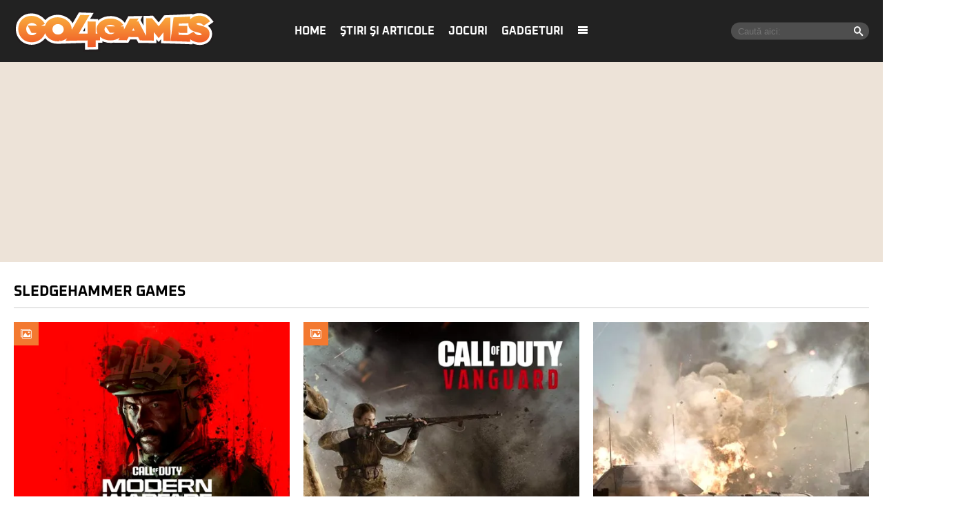

--- FILE ---
content_type: text/html; charset=UTF-8
request_url: https://www.go4games.ro/tag/sledgehammer-games/
body_size: 14491
content:
<!doctype html>
<html lang="ro">
<head>
    <meta charset="utf-8">
    <meta name="viewport" content="width=device-width, initial-scale=1.0, maximum-scale=1.0, minimum-scale=1, user-scalable=no, shrink-to-fit=no"/>
    <meta name="HandheldFriendly" content="true"/>
    <meta name="MobileOptimized" content="420"/>
    <meta name="google-site-verification" content="7ZDxduua_M1BMsvPcmfTgOr14rCPDQXOaPwkwMUse78" />
    <meta name="referrer" content="origin-when-cross-origin">
    

    <meta name='robots' content='noindex, follow' />

	<!-- This site is optimized with the Yoast SEO plugin v26.6 - https://yoast.com/wordpress/plugins/seo/ -->
	<title>sledgehammer games Archives | Go4Games</title>
	<meta property="og:locale" content="ro_RO" />
	<meta property="og:type" content="article" />
	<meta property="og:title" content="sledgehammer games Archives | Go4Games" />
	<meta property="og:url" content="https://www.go4games.ro/tag/sledgehammer-games/" />
	<meta property="og:site_name" content="Go4Games" />
	<meta name="twitter:card" content="summary_large_image" />
	<script type="application/ld+json" class="yoast-schema-graph">{"@context":"https://schema.org","@graph":[{"@type":"CollectionPage","@id":"https://www.go4games.ro/tag/sledgehammer-games/","url":"https://www.go4games.ro/tag/sledgehammer-games/","name":"sledgehammer games Archives | Go4Games","isPartOf":{"@id":"https://www.go4games.ro/#website"},"primaryImageOfPage":{"@id":"https://www.go4games.ro/tag/sledgehammer-games/#primaryimage"},"image":{"@id":"https://www.go4games.ro/tag/sledgehammer-games/#primaryimage"},"thumbnailUrl":"https://www.go4games.ro/wp-content/uploads/2023/08/MWIII-REVEAL.jpg","breadcrumb":{"@id":"https://www.go4games.ro/tag/sledgehammer-games/#breadcrumb"},"inLanguage":"ro-RO"},{"@type":"ImageObject","inLanguage":"ro-RO","@id":"https://www.go4games.ro/tag/sledgehammer-games/#primaryimage","url":"https://www.go4games.ro/wp-content/uploads/2023/08/MWIII-REVEAL.jpg","contentUrl":"https://www.go4games.ro/wp-content/uploads/2023/08/MWIII-REVEAL.jpg","width":1920,"height":1147,"caption":"Foto: Activision"},{"@type":"BreadcrumbList","@id":"https://www.go4games.ro/tag/sledgehammer-games/#breadcrumb","itemListElement":[{"@type":"ListItem","position":1,"name":"Home","item":"https://www.go4games.ro/"},{"@type":"ListItem","position":2,"name":"sledgehammer games"}]},{"@type":"WebSite","@id":"https://www.go4games.ro/#website","url":"https://www.go4games.ro/","name":"Go4Games","description":"Știri și review-uri pentru jocuri de PC, PlayStation, Xbox,  Nintendo","potentialAction":[{"@type":"SearchAction","target":{"@type":"EntryPoint","urlTemplate":"https://www.go4games.ro/?s={search_term_string}"},"query-input":{"@type":"PropertyValueSpecification","valueRequired":true,"valueName":"search_term_string"}}],"inLanguage":"ro-RO"}]}</script>
	<!-- / Yoast SEO plugin. -->


<link rel='dns-prefetch' href='//www.go4games.ro' />
<link rel="alternate" type="application/rss+xml" title="Go4Games &raquo; Flux" href="https://www.go4games.ro/feed/" />
<link rel="alternate" type="application/rss+xml" title="Go4Games &raquo; Flux comentarii" href="https://www.go4games.ro/comments/feed/" />
<link rel="alternate" type="application/rss+xml" title="Go4Games &raquo; Flux etichetă sledgehammer games" href="https://www.go4games.ro/tag/sledgehammer-games/feed/" />
<style id='wp-img-auto-sizes-contain-inline-css' type='text/css'>
img:is([sizes=auto i],[sizes^="auto," i]){contain-intrinsic-size:3000px 1500px}
/*# sourceURL=wp-img-auto-sizes-contain-inline-css */
</style>
<link rel='stylesheet' id='strawberry-minify-all-css-css' href='https://www.go4games.ro/wp-content/themes/go4games-nineteen/assets/build/styles.css?ver=1697529093' type='text/css' media='all' />
<style id='classic-theme-styles-inline-css' type='text/css'>
/*! This file is auto-generated */
.wp-block-button__link{color:#fff;background-color:#32373c;border-radius:9999px;box-shadow:none;text-decoration:none;padding:calc(.667em + 2px) calc(1.333em + 2px);font-size:1.125em}.wp-block-file__button{background:#32373c;color:#fff;text-decoration:none}
/*# sourceURL=/wp-includes/css/classic-themes.min.css */
</style>
<link rel="https://api.w.org/" href="https://www.go4games.ro/wp-json/" /><link rel="alternate" title="JSON" type="application/json" href="https://www.go4games.ro/wp-json/wp/v2/tags/1756" /><link rel="EditURI" type="application/rsd+xml" title="RSD" href="https://www.go4games.ro/xmlrpc.php?rsd" />
<meta name="generator" content="WordPress 6.9" />
		<style type="text/css" id="wp-custom-css">
			img {
	height:auto;
}		</style>
		
    <link rel="Shortcut Icon" type="image/x-icon" href="/favicon.ico" />
    <link rel="dns-prefetch preconnect" href="//connect.facebook.net" crossorigin />
    <link rel="dns-prefetch preconnect" href="//www.google-analytics.com" crossorigin/>
    <link rel="dns-prefetch preconnect" href="//adservice.google.com" crossorigin />

    <link rel="preload" href="https://www.go4games.ro/wp-content/themes/go4games-nineteen/assets/fonts/icomoon.ttf" as="font">


    <link rel="preconnect" href="https://fonts.gstatic.com" crossorigin>

    <style>
    @font-face{font-family:Oxanium;font-style:normal;font-weight:400;font-display:swap;src:url(https://fonts.gstatic.com/s/oxanium/v6/RrQQboN_4yJ0JmiMe2zE0YBB.woff2) format('woff2');unicode-range:U+0100-024F,U+0259,U+1E00-1EFF,U+2020,U+20A0-20AB,U+20AD-20CF,U+2113,U+2C60-2C7F,U+A720-A7FF}@font-face{font-family:Oxanium;font-style:normal;font-weight:400;font-display:swap;src:url(https://fonts.gstatic.com/s/oxanium/v6/RrQQboN_4yJ0JmiMe2LE0Q.woff2) format('woff2');unicode-range:U+0000-00FF,U+0131,U+0152-0153,U+02BB-02BC,U+02C6,U+02DA,U+02DC,U+2000-206F,U+2074,U+20AC,U+2122,U+2191,U+2193,U+2212,U+2215,U+FEFF,U+FFFD}@font-face{font-family:Oxanium;font-style:normal;font-weight:700;font-display:swap;src:url(https://fonts.gstatic.com/s/oxanium/v6/RrQQboN_4yJ0JmiMe2zE0YBB.woff2) format('woff2');unicode-range:U+0100-024F,U+0259,U+1E00-1EFF,U+2020,U+20A0-20AB,U+20AD-20CF,U+2113,U+2C60-2C7F,U+A720-A7FF}@font-face{font-family:Oxanium;font-style:normal;font-weight:700;font-display:swap;src:url(https://fonts.gstatic.com/s/oxanium/v6/RrQQboN_4yJ0JmiMe2LE0Q.woff2) format('woff2');unicode-range:U+0000-00FF,U+0131,U+0152-0153,U+02BB-02BC,U+02C6,U+02DA,U+02DC,U+2000-206F,U+2074,U+20AC,U+2122,U+2191,U+2193,U+2212,U+2215,U+FEFF,U+FFFD}
</style>

    <!-- ANALYTICS -->
	<!-- Google tag (gtag.js) -->
<script async src="https://www.googletagmanager.com/gtag/js?id=G-S24DMWBZR1" type="01e5c559e944751b879301bb-text/javascript"></script>
<script type="01e5c559e944751b879301bb-text/javascript">
	window.dataLayer = window.dataLayer || [];
	function gtag(){dataLayer.push(arguments);}
	gtag('js', new Date());

	gtag('config', 'G-S24DMWBZR1');
</script>
    <!-- Ads and Related -->
	<script data-cfasync="false" async src="https://fundingchoicesmessages.google.com/i/pub-8829549769681779?ers=1"></script>
<script data-cfasync="false">(function() {function signalGooglefcPresent() {if (!window.frames['googlefcPresent']) {if (document.body) {const iframe = document.createElement('iframe'); iframe.style = 'width: 0; height: 0; border: none; z-index: -1000; left: -1000px; top: -1000px;'; iframe.style.display = 'none'; iframe.name = 'googlefcPresent'; document.body.appendChild(iframe);} else {setTimeout(signalGooglefcPresent, 0);}}}signalGooglefcPresent();})();</script>

<script type="01e5c559e944751b879301bb-text/javascript">function strawberry_enable_heavy(e){document.removeEventListener("mousedown",function(){strawberry_enable_heavy(e)}),document.removeEventListener("mousemove",function(){strawberry_enable_heavy(e)}),document.removeEventListener("touchstart",function(){strawberry_enable_heavy(e)}),document.removeEventListener("scroll",function(){strawberry_enable_heavy(e)}),document.removeEventListener("keydown",function(){strawberry_enable_heavy(e)});var n=document.getElementsByTagName("head")[0],t=document.createElement("script");t.type="text/javascript",t.async="async",t.src=e,n.appendChild(t)}function strawberry_insert_script(e){"ontouchstart"in document.documentElement&&window.navigator&&window.navigator.connection&&window.navigator.connection.rtt<10?(document.addEventListener("mousedown",function(){strawberry_enable_heavy(e)}),document.addEventListener("mousemove",function(){strawberry_enable_heavy(e)}),document.addEventListener("touchstart",function(){strawberry_enable_heavy(e)}),document.addEventListener("scroll",function(){strawberry_enable_heavy(e)}),document.addEventListener("keydown",function(){strawberry_enable_heavy(e)})):strawberry_enable_heavy(e)}</script>
    <script type="01e5c559e944751b879301bb-text/javascript">strawberry_insert_script("https://securepubads.g.doubleclick.net/tag/js/gpt.js");</script>
    <script type="01e5c559e944751b879301bb-text/javascript">

        function isMobileDevice() {
            var ua = navigator.userAgent.toLowerCase();
            if (ua == null)
                return false;
            var match = new RegExp('iphone|ipod|android|blackberry|opera mini|opera mobi|nokia|symbian|windows ce|ppc;|iemobile|smartphone|up.browser|up.link|sonyericsson|motorola|tablet browser|midp|portalmmm|htc |htc_|htc-|sqh|hp |hp-|spv|palm|xda |xda_|vodafone|configuration/cldc|mmp|pocket|kindle|alcatel|samsung|sgh-|tianyu|openwave|wap_browser|wap browser|phone|asus');
            if (match.exec(ua) != null)
                return true;
            if (ua.length >= 4) {
                var match2 = new RegExp('acs-|amoi|benq|doco|eric|huaw|lct_|lg(-|/|_| |\w)*|leno|mobi|mot-|moto|nec-|pana|phil|sage|sams|sec-|sch-|sgh-|shar|sie-|sony|wap_|zte-');
                if (match2.exec(ua.substring(0, 4)) != null)
                    return true;
            }

            return false;
        }

        var slot_foto_one, slot_foto_two;
        window.googletag = window.googletag || {cmd: []};
        googletag.cmd.push(function () {
            if (isMobileDevice() == true) {
                console.log("Mobile Device");
				
				                googletag.defineSlot('/119229185/Go4it.ro/Leaderboard_p1', [[300, 250]], 'div-gpt-ad-1585735037151-0').setTargeting('cat_cancan', []).addService(googletag.pubads());
                googletag.defineSlot('/119229185/Go4it.ro/Leaderboard_p2', [[300, 250]], 'div-gpt-ad-1585735093661-0').setTargeting('cat_cancan', []).addService(googletag.pubads());
                googletag.defineSlot('/119229185/Go4it.ro/Leaderboard_p3', [[300, 250]], 'div-gpt-ad-1585735145122-0').setTargeting('cat_cancan', []).addService(googletag.pubads());
                googletag.defineSlot('/119229185/Go4it.ro/HP_Wide_Leaderboard', [[320, 100]], 'div-gpt-ad-1586864859625-0').addService(googletag.pubads());
				
            } else {
				
				                googletag.defineSlot('/119229185/Go4it.ro/Leaderboard_p1', [[970, 250], [728, 90], [970, 90]], 'div-gpt-ad-1585735037151-0').setTargeting('cat_cancan', []).addService(googletag.pubads());
                googletag.defineSlot('/119229185/Go4it.ro/Leaderboard_p2', [[970, 250], [728, 90], [970, 90]], 'div-gpt-ad-1585735093661-0').setTargeting('cat_cancan', []).addService(googletag.pubads());
                googletag.defineSlot('/119229185/Go4it.ro/Leaderboard_p3', [[970, 250], [728, 90], [970, 90]], 'div-gpt-ad-1585735145122-0').setTargeting('cat_cancan', []).addService(googletag.pubads());
                googletag.defineSlot('/119229185/Go4it.ro/HP_Wide_Leaderboard', [[1600, 250]], 'div-gpt-ad-1586864859625-0').addService(googletag.pubads());
				                googletag.defineSlot('/119229185/Go4it.ro/Branding_Billboard', [[970, 250]], 'div-gpt-ad-1585734892614-0').setTargeting('cat_cancan', []).addService(googletag.pubads());
            }
			
			googletag.defineSlot('/119229185/Go4it.ro/GO4IT_Special', [1, 1], 'div-gpt-ad-1709559548250-0').addService(googletag.pubads());

            googletag.pubads().collapseEmptyDivs();
            googletag.pubads().setCentering(true);

            googletag.pubads().setTargeting('cat_cancan', '');
            googletag.pubads().setTargeting('domain', 'go4games');

			googletag.pubads().disableInitialLoad();
			
            googletag.enableServices();
        });
    </script>

<script type="01e5c559e944751b879301bb-text/javascript">
    window.setTimeout(function() {
        window.__tcfapi('addEventListener', 2, function(tcData, success) {
            console.log(tcData);
            if (success) {
                if (tcData.gdprApplies) {
                    if (tcData.eventStatus == 'useractioncomplete' || tcData.eventStatus == 'tcloaded') {
                        console.log("Consents Number: " + Object.keys(tcData.purpose.consents).length)
                        if(Object.keys(tcData.purpose.consents).length == 0 ){
                            googletag.cmd.push(function () {
                                googletag.pubads().setRequestNonPersonalizedAds(1);
                            });
                            console.log("Loading NonPersonalizedAds");
                        } else {
                            googletag.cmd.push(function () {
                                googletag.pubads().setRequestNonPersonalizedAds(0);
                            });
                            console.log("Loading PersonalizedAds");
                        }
                        googletag.cmd.push(function () {
                            googletag.pubads().refresh();
                        });
                    }
                } else {
                    console.log("Loagind NonPersonalizedAds");
                    googletag.cmd.push(function () {
                        googletag.pubads().setRequestNonPersonalizedAds(1);
                        googletag.pubads().refresh();
                    })
                }
            }
        });
    }, 1000);
</script>

    <script type="01e5c559e944751b879301bb-text/javascript">strawberry_insert_script("https://pagead2.googlesyndication.com/pagead/js/adsbygoogle.js");</script>
    <script type="01e5c559e944751b879301bb-text/javascript">
        (adsbygoogle = window.adsbygoogle || []).push({
            google_ad_client: "ca-pub-8829549769681779",
            enable_page_level_ads: true
        });
    </script>

    <style>
        .demand-supply__sm, .demand-supply__sd { z-index: 9999999 !important; }
    </style>
    
</head>
<body class="archive tag tag-sledgehammer-games tag-1756 wp-theme-go4games-nineteen single-">
<header id="header">
    <div class="container relative">
        <div class="logo">
            <a href="https://www.go4games.ro/">
                <img width="294" height="60" src="https://www.go4games.ro/wp-content/themes/go4games-nineteen/assets/images/logo.svg" alt="Go4Games">
            </a>
        </div>

        <nav class="menu">
            <ul>
				<li id="menu-item-19196947" class="menu-item menu-item-type-custom menu-item-object-custom menu-item-home menu-item-19196947"><a href="https://www.go4games.ro/">Home</a></li>
<li id="menu-item-19196932" class="menu-item menu-item-type-taxonomy menu-item-object-category menu-item-has-children menu-item-19196932"><a href="https://www.go4games.ro/stiri-si-articole/">Ştiri şi articole</a>
<ul class="sub-menu">
	<li id="menu-item-19196933" class="menu-item menu-item-type-taxonomy menu-item-object-category menu-item-19196933"><a href="https://www.go4games.ro/adventure-quest/">Adventure &#038; Quest</a></li>
	<li id="menu-item-19196934" class="menu-item menu-item-type-taxonomy menu-item-object-category menu-item-19196934"><a href="https://www.go4games.ro/diverse/">Diverse</a></li>
	<li id="menu-item-19196935" class="menu-item menu-item-type-taxonomy menu-item-object-category menu-item-19196935"><a href="https://www.go4games.ro/jocuri-online/">Jocuri online</a></li>
	<li id="menu-item-19196936" class="menu-item menu-item-type-taxonomy menu-item-object-category menu-item-19196936"><a href="https://www.go4games.ro/mobile/">Mobile</a></li>
	<li id="menu-item-19196937" class="menu-item menu-item-type-taxonomy menu-item-object-category menu-item-19196937"><a href="https://www.go4games.ro/puzzle/">Puzzle</a></li>
	<li id="menu-item-19196938" class="menu-item menu-item-type-taxonomy menu-item-object-category menu-item-19196938"><a href="https://www.go4games.ro/rpg/">RPG</a></li>
	<li id="menu-item-19196939" class="menu-item menu-item-type-taxonomy menu-item-object-category menu-item-19196939"><a href="https://www.go4games.ro/shooter/">Shooter</a></li>
	<li id="menu-item-19196940" class="menu-item menu-item-type-taxonomy menu-item-object-category menu-item-19196940"><a href="https://www.go4games.ro/sport-auto/">Sport &#038; Auto</a></li>
	<li id="menu-item-19196941" class="menu-item menu-item-type-taxonomy menu-item-object-category menu-item-19196941"><a href="https://www.go4games.ro/strategie/">Strategie</a></li>
</ul>
</li>
<li id="menu-item-19196942" class="menu-item menu-item-type-taxonomy menu-item-object-category menu-item-19196942"><a href="https://www.go4games.ro/jocuri/">Jocuri</a></li>
<li id="menu-item-19196943" class="menu-item menu-item-type-custom menu-item-object-custom menu-item-19196943"><a href="https://www.go4it.ro/">Gadgeturi</a></li>
                <li><a class="pushmenu-open" href="javascript:void(0)"><span class="icon-menu"></span></a></li>
            </ul>
        </nav>

		<div class="search">
	<form action="https://www.go4games.ro/">
		<input required size="40" type="text" name="s" class="input" placeholder="Caută aici:">
		<button><span class="icon-search"></span></button>
	</form>
</div>    </div>
    <div class="bars"><a href="javascript:void(0)" class="pushmenu-open"><span class="lines"></span></a></div>
    <div class="magnifier"><a class="modalbox-open" data-modalbox="modal-search" href="javascript:void(0)"><span></span></a></div>

    </div>
</header>


<div class="strawberry-ads__pretty-container padding-xs-20 mg-xs-bottom-10 hidden-xs">
    <div class="height-md-250" style="margin:0 auto;">
		<div data-name="branding-billboard" class="strawberry-ads" style="clear: both; width: 100%; text-align: center; overflow: visible;"><!-- /119229185/Go4it.ro/Branding_Billboard -->
  <div id='div-gpt-ad-1585734892614-0' style='margin:0 auto;'>
  <script type="01e5c559e944751b879301bb-text/javascript">
    googletag.cmd.push(function() { googletag.display('div-gpt-ad-1585734892614-0'); });
  </script>
</div>
</div>    </div>
</div>
    <div class="archive mg-top-20">
        <div class="container">
            <div class="intro">
                <h1 class="title">sledgehammer games</h1>
												            </div>
        </div>
        <section id="main">
            <div class="container">
                <div class="articles articles--columns articles--sm-2-c articles--md-3-c">
					                    <div class="article">

                        <div class="article__media">
                            <a href="https://www.go4games.ro/stiri-si-articole/shooter/call-of-duty-modern-warfare-iii-anuntat-oficial-ce-aduce-nou-si-cand-il-vom-putea-juca-19386094/">

	                            <picture>
<source type='image/webp' media='(max-width:500px)' srcset='https://media.go4games.ro/oRad2O6I683z66fPAYH-IE-cmQE=/410x410/smart/filters:contrast(5):format(webp):quality(80)/https://www.go4games.ro/wp-content/uploads/2023/08/MWIII-REVEAL-1024x612.jpg'>
<source type='image/jpeg' media='(max-width:500px)' srcset='https://media.go4games.ro/8x_Nu_n2u_94ii6Vuk5OWnYUPyw=/410x410/smart/filters:contrast(5):format(jpeg):quality(80)/https://www.go4games.ro/wp-content/uploads/2023/08/MWIII-REVEAL-1024x612.jpg'>
<source type='image/webp' media='(max-width:768px)' srcset='https://media.go4games.ro/_IEVBepVErVJNRVQ0ffVDHMGGs0=/460x460/smart/filters:contrast(5):format(webp):quality(80)/https://www.go4games.ro/wp-content/uploads/2023/08/MWIII-REVEAL-1024x612.jpg'>
<source type='image/jpeg' media='(max-width:768px)' srcset='https://media.go4games.ro/1HvpZtY7iQrwyKQbpnbpR8YB2JE=/460x460/smart/filters:contrast(5):format(jpeg):quality(80)/https://www.go4games.ro/wp-content/uploads/2023/08/MWIII-REVEAL-1024x612.jpg'>
<source type='image/webp' media='(min-width:769px)' srcset='https://media.go4games.ro/_IEVBepVErVJNRVQ0ffVDHMGGs0=/460x460/smart/filters:contrast(5):format(webp):quality(80)/https://www.go4games.ro/wp-content/uploads/2023/08/MWIII-REVEAL-1024x612.jpg'>
<source type='image/jpeg' media='(min-width:769px)' srcset='https://media.go4games.ro/1HvpZtY7iQrwyKQbpnbpR8YB2JE=/460x460/smart/filters:contrast(5):format(jpeg):quality(80)/https://www.go4games.ro/wp-content/uploads/2023/08/MWIII-REVEAL-1024x612.jpg'>
<img width="460" height="460" loading="lazy" src="https://media.go4games.ro/_IEVBepVErVJNRVQ0ffVDHMGGs0=/460x460/smart/filters:contrast(5):format(webp):quality(80)/https://www.go4games.ro/wp-content/uploads/2023/08/MWIII-REVEAL-1024x612.jpg" class="img-responsive" alt="Call of Duty: Modern Warfare III, anunțat oficial. Ce aduce nou și când îl vom putea juca" >
</picture>
				                				                <div class="icon icon--orange icon--top-left"><span class="icon-images"></span></div>                            </a>
                        </div>
                        <div class="article__content">
                            <h2 class="article__title article__title--bold font-size-md-16 ">
                                <a href="https://www.go4games.ro/stiri-si-articole/shooter/call-of-duty-modern-warfare-iii-anuntat-oficial-ce-aduce-nou-si-cand-il-vom-putea-juca-19386094/">Call of Duty: Modern Warfare III, anunțat oficial. Ce aduce nou și când îl vom putea juca </a>
                            </h2>
                        </div>

                    </div>

                        
                            
                            					                    <div class="article">

                        <div class="article__media">
                            <a href="https://www.go4games.ro/reviews/call-of-duty-vanguard-review-19295998/">

	                            <picture>
<source type='image/webp' media='(max-width:500px)' srcset='https://media.go4games.ro/c-hhD__UUAlpB-4xFpWOXIkw8wo=/410x410/smart/filters:contrast(5):format(webp):quality(80)/https://www.go4games.ro/wp-content/uploads/2021/12/call-of-duty-vanguard-review-1024x576.jpg'>
<source type='image/jpeg' media='(max-width:500px)' srcset='https://media.go4games.ro/7t6Vdg5ifrFuudnfoeQHbxQqH8A=/410x410/smart/filters:contrast(5):format(jpeg):quality(80)/https://www.go4games.ro/wp-content/uploads/2021/12/call-of-duty-vanguard-review-1024x576.jpg'>
<source type='image/webp' media='(max-width:768px)' srcset='https://media.go4games.ro/5ITxhOmF3uxSacvyPNm5zDrbi9M=/460x460/smart/filters:contrast(5):format(webp):quality(80)/https://www.go4games.ro/wp-content/uploads/2021/12/call-of-duty-vanguard-review-1024x576.jpg'>
<source type='image/jpeg' media='(max-width:768px)' srcset='https://media.go4games.ro/wh3SqnVd13BkcgDayyEMFyfHnRg=/460x460/smart/filters:contrast(5):format(jpeg):quality(80)/https://www.go4games.ro/wp-content/uploads/2021/12/call-of-duty-vanguard-review-1024x576.jpg'>
<source type='image/webp' media='(min-width:769px)' srcset='https://media.go4games.ro/5ITxhOmF3uxSacvyPNm5zDrbi9M=/460x460/smart/filters:contrast(5):format(webp):quality(80)/https://www.go4games.ro/wp-content/uploads/2021/12/call-of-duty-vanguard-review-1024x576.jpg'>
<source type='image/jpeg' media='(min-width:769px)' srcset='https://media.go4games.ro/wh3SqnVd13BkcgDayyEMFyfHnRg=/460x460/smart/filters:contrast(5):format(jpeg):quality(80)/https://www.go4games.ro/wp-content/uploads/2021/12/call-of-duty-vanguard-review-1024x576.jpg'>
<img width="460" height="460" loading="lazy" src="https://media.go4games.ro/5ITxhOmF3uxSacvyPNm5zDrbi9M=/460x460/smart/filters:contrast(5):format(webp):quality(80)/https://www.go4games.ro/wp-content/uploads/2021/12/call-of-duty-vanguard-review-1024x576.jpg" class="img-responsive" alt="Call of Duty Vanguard Review: o abordare diferită a celui de-al Doilea Război Mondial?" >
</picture>
				                				                <div class="icon icon--orange icon--top-left"><span class="icon-images"></span></div>                            </a>
                        </div>
                        <div class="article__content">
                            <h2 class="article__title article__title--bold font-size-md-16 ">
                                <a href="https://www.go4games.ro/reviews/call-of-duty-vanguard-review-19295998/">Call of Duty Vanguard Review: o abordare diferită a celui de-al Doilea Război Mondial? </a>
                            </h2>
                        </div>

                    </div>

                        
                            
                            					                    <div class="article">

                        <div class="article__media">
                            <a href="https://www.go4games.ro/stiri-si-articole/shooter/call-of-duty-vanguard-cerinte-de-sistem-pc-19291064/">

	                            <picture>
<source type='image/webp' media='(max-width:500px)' srcset='https://media.go4games.ro/DrZYevL6NEMiEzliFbWa_dfjGMQ=/410x410/smart/filters:contrast(5):format(webp):quality(80)/https://www.go4games.ro/wp-content/uploads/2021/11/VGD-PC-Specs-TOUT-1024x434.jpg'>
<source type='image/jpeg' media='(max-width:500px)' srcset='https://media.go4games.ro/Xtf3O93PvjYWvtu9WCZpZeulUeE=/410x410/smart/filters:contrast(5):format(jpeg):quality(80)/https://www.go4games.ro/wp-content/uploads/2021/11/VGD-PC-Specs-TOUT-1024x434.jpg'>
<source type='image/webp' media='(max-width:768px)' srcset='https://media.go4games.ro/lyhQrulSNuZZ8sWgnCQvpAauBUo=/460x460/smart/filters:contrast(5):format(webp):quality(80)/https://www.go4games.ro/wp-content/uploads/2021/11/VGD-PC-Specs-TOUT-1024x434.jpg'>
<source type='image/jpeg' media='(max-width:768px)' srcset='https://media.go4games.ro/6aPEaiSFxccWpDU3QbeARuqudwI=/460x460/smart/filters:contrast(5):format(jpeg):quality(80)/https://www.go4games.ro/wp-content/uploads/2021/11/VGD-PC-Specs-TOUT-1024x434.jpg'>
<source type='image/webp' media='(min-width:769px)' srcset='https://media.go4games.ro/lyhQrulSNuZZ8sWgnCQvpAauBUo=/460x460/smart/filters:contrast(5):format(webp):quality(80)/https://www.go4games.ro/wp-content/uploads/2021/11/VGD-PC-Specs-TOUT-1024x434.jpg'>
<source type='image/jpeg' media='(min-width:769px)' srcset='https://media.go4games.ro/6aPEaiSFxccWpDU3QbeARuqudwI=/460x460/smart/filters:contrast(5):format(jpeg):quality(80)/https://www.go4games.ro/wp-content/uploads/2021/11/VGD-PC-Specs-TOUT-1024x434.jpg'>
<img width="460" height="460" loading="lazy" src="https://media.go4games.ro/lyhQrulSNuZZ8sWgnCQvpAauBUo=/460x460/smart/filters:contrast(5):format(webp):quality(80)/https://www.go4games.ro/wp-content/uploads/2021/11/VGD-PC-Specs-TOUT-1024x434.jpg" class="img-responsive" alt="Call of Duty: Vanguard – cerințe de sistem pentru versiunea de PC a jocului" >
</picture>
				                				                                            </a>
                        </div>
                        <div class="article__content">
                            <h2 class="article__title article__title--bold font-size-md-16 ">
                                <a href="https://www.go4games.ro/stiri-si-articole/shooter/call-of-duty-vanguard-cerinte-de-sistem-pc-19291064/">Call of Duty: Vanguard – cerințe de sistem pentru versiunea de PC a jocului </a>
                            </h2>
                        </div>

                    </div>

                                                </div>
                        <div class="padding-top-10 padding-bottom-10">
                            <div data-name="leaderboard-p1" class="strawberry-ads" style="clear: both; width: 100%; text-align: center; overflow: visible;"><!-- /119229185/Go4it.ro/Leaderboard_p1 -->
<div id='div-gpt-ad-1585735037151-0'>
  <script type="01e5c559e944751b879301bb-text/javascript">
    googletag.cmd.push(function() { googletag.display('div-gpt-ad-1585735037151-0'); });
  </script>
</div>
</div>                        </div>
                        <div class="articles articles--columns  articles--sm-2-c articles--md-3-c">
                            
                            
                            					                    <div class="article">

                        <div class="article__media">
                            <a href="https://www.go4games.ro/stiri-si-articole/shooter/campania-din-call-of-duty-vanguard-trailer-spectaculos-19287411/">

	                            <picture>
<source type='image/webp' media='(max-width:500px)' srcset='https://media.go4games.ro/QItuc0uqKTBJ-6fUgoBH7mdGFcA=/410x410/smart/filters:contrast(5):format(webp):quality(80)/https://www.go4games.ro/wp-content/uploads/2021/08/Vanguard_Reveal_02-1024x576.jpg'>
<source type='image/jpeg' media='(max-width:500px)' srcset='https://media.go4games.ro/QomfJ_tPQn9yv2A_IRw9dJ35Ddo=/410x410/smart/filters:contrast(5):format(jpeg):quality(80)/https://www.go4games.ro/wp-content/uploads/2021/08/Vanguard_Reveal_02-1024x576.jpg'>
<source type='image/webp' media='(max-width:768px)' srcset='https://media.go4games.ro/FXD6Idfrnawx76g7YOGPHHOjpnY=/460x460/smart/filters:contrast(5):format(webp):quality(80)/https://www.go4games.ro/wp-content/uploads/2021/08/Vanguard_Reveal_02-1024x576.jpg'>
<source type='image/jpeg' media='(max-width:768px)' srcset='https://media.go4games.ro/OQHWtCtrtsVcUSp-IRcuYT6aF3c=/460x460/smart/filters:contrast(5):format(jpeg):quality(80)/https://www.go4games.ro/wp-content/uploads/2021/08/Vanguard_Reveal_02-1024x576.jpg'>
<source type='image/webp' media='(min-width:769px)' srcset='https://media.go4games.ro/FXD6Idfrnawx76g7YOGPHHOjpnY=/460x460/smart/filters:contrast(5):format(webp):quality(80)/https://www.go4games.ro/wp-content/uploads/2021/08/Vanguard_Reveal_02-1024x576.jpg'>
<source type='image/jpeg' media='(min-width:769px)' srcset='https://media.go4games.ro/OQHWtCtrtsVcUSp-IRcuYT6aF3c=/460x460/smart/filters:contrast(5):format(jpeg):quality(80)/https://www.go4games.ro/wp-content/uploads/2021/08/Vanguard_Reveal_02-1024x576.jpg'>
<img width="460" height="460" loading="lazy" src="https://media.go4games.ro/FXD6Idfrnawx76g7YOGPHHOjpnY=/460x460/smart/filters:contrast(5):format(webp):quality(80)/https://www.go4games.ro/wp-content/uploads/2021/08/Vanguard_Reveal_02-1024x576.jpg" class="img-responsive" alt="Trailer spectaculos pentru campania din Call of Duty: Vanguard" >
</picture>
				                				                                            </a>
                        </div>
                        <div class="article__content">
                            <h2 class="article__title article__title--bold font-size-md-16 ">
                                <a href="https://www.go4games.ro/stiri-si-articole/shooter/campania-din-call-of-duty-vanguard-trailer-spectaculos-19287411/">Trailer spectaculos pentru campania din Call of Duty: Vanguard </a>
                            </h2>
                        </div>

                    </div>

                        
                            
                            					                    <div class="article">

                        <div class="article__media">
                            <a href="https://www.go4games.ro/stiri-si-articole/shooter/call-of-duty-vanguard-partener-oficial-tv-cand-se-desfasoara-beta-ul-19281955/">

	                            <picture>
<source type='image/webp' media='(max-width:500px)' srcset='https://media.go4games.ro/tLQLOngpYmgq-S8xzIfOIEGnB7A=/410x410/smart/filters:contrast(5):format(webp):quality(80)/https://www.go4games.ro/wp-content/uploads/2021/08/Call-of-Duty-Vanguard-1024x568.jpg'>
<source type='image/jpeg' media='(max-width:500px)' srcset='https://media.go4games.ro/5_N1aETYB87ggZNX55dMCrFJTT0=/410x410/smart/filters:contrast(5):format(jpeg):quality(80)/https://www.go4games.ro/wp-content/uploads/2021/08/Call-of-Duty-Vanguard-1024x568.jpg'>
<source type='image/webp' media='(max-width:768px)' srcset='https://media.go4games.ro/L9y_KK8quE69TjAM0F1UdFaoq1Y=/460x460/smart/filters:contrast(5):format(webp):quality(80)/https://www.go4games.ro/wp-content/uploads/2021/08/Call-of-Duty-Vanguard-1024x568.jpg'>
<source type='image/jpeg' media='(max-width:768px)' srcset='https://media.go4games.ro/sMIdWVQlKSUyWy5_vxr4N4FAGZg=/460x460/smart/filters:contrast(5):format(jpeg):quality(80)/https://www.go4games.ro/wp-content/uploads/2021/08/Call-of-Duty-Vanguard-1024x568.jpg'>
<source type='image/webp' media='(min-width:769px)' srcset='https://media.go4games.ro/L9y_KK8quE69TjAM0F1UdFaoq1Y=/460x460/smart/filters:contrast(5):format(webp):quality(80)/https://www.go4games.ro/wp-content/uploads/2021/08/Call-of-Duty-Vanguard-1024x568.jpg'>
<source type='image/jpeg' media='(min-width:769px)' srcset='https://media.go4games.ro/sMIdWVQlKSUyWy5_vxr4N4FAGZg=/460x460/smart/filters:contrast(5):format(jpeg):quality(80)/https://www.go4games.ro/wp-content/uploads/2021/08/Call-of-Duty-Vanguard-1024x568.jpg'>
<img width="460" height="460" loading="lazy" src="https://media.go4games.ro/L9y_KK8quE69TjAM0F1UdFaoq1Y=/460x460/smart/filters:contrast(5):format(webp):quality(80)/https://www.go4games.ro/wp-content/uploads/2021/08/Call-of-Duty-Vanguard-1024x568.jpg" class="img-responsive" alt="Call of Duty: Vanguard are un nou partener oficial pe partea de TV. Când se desfășoară beta-ul" >
</picture>
				                				                                            </a>
                        </div>
                        <div class="article__content">
                            <h2 class="article__title article__title--bold font-size-md-16 ">
                                <a href="https://www.go4games.ro/stiri-si-articole/shooter/call-of-duty-vanguard-partener-oficial-tv-cand-se-desfasoara-beta-ul-19281955/">Call of Duty: Vanguard are un nou partener oficial pe partea de TV. Când se desfășoară beta-ul </a>
                            </h2>
                        </div>

                    </div>

                        
                            
                            					                    <div class="article">

                        <div class="article__media">
                            <a href="https://www.go4games.ro/stiri-si-articole/shooter/call-of-duty-vanguard-anuntat-oficial-jocul-va-putea-fi-incercat-saptamana-aceasta-19279920/">

	                            <picture>
<source type='image/webp' media='(max-width:500px)' srcset='https://media.go4games.ro/slvUqS-izcxtKoKzc73VmLgCqPQ=/410x410/smart/filters:contrast(5):format(webp):quality(80)/https://www.go4games.ro/wp-content/uploads/2021/08/Vanguard_Reveal_07-1024x576.jpg'>
<source type='image/jpeg' media='(max-width:500px)' srcset='https://media.go4games.ro/a_tedi41rUGXwThSZxmKd-c33es=/410x410/smart/filters:contrast(5):format(jpeg):quality(80)/https://www.go4games.ro/wp-content/uploads/2021/08/Vanguard_Reveal_07-1024x576.jpg'>
<source type='image/webp' media='(max-width:768px)' srcset='https://media.go4games.ro/c_hLPcSUBoszgPvxEjRx1qzMCek=/460x460/smart/filters:contrast(5):format(webp):quality(80)/https://www.go4games.ro/wp-content/uploads/2021/08/Vanguard_Reveal_07-1024x576.jpg'>
<source type='image/jpeg' media='(max-width:768px)' srcset='https://media.go4games.ro/2Q7vxtcycByciO8RtnVVOwzoSOk=/460x460/smart/filters:contrast(5):format(jpeg):quality(80)/https://www.go4games.ro/wp-content/uploads/2021/08/Vanguard_Reveal_07-1024x576.jpg'>
<source type='image/webp' media='(min-width:769px)' srcset='https://media.go4games.ro/c_hLPcSUBoszgPvxEjRx1qzMCek=/460x460/smart/filters:contrast(5):format(webp):quality(80)/https://www.go4games.ro/wp-content/uploads/2021/08/Vanguard_Reveal_07-1024x576.jpg'>
<source type='image/jpeg' media='(min-width:769px)' srcset='https://media.go4games.ro/2Q7vxtcycByciO8RtnVVOwzoSOk=/460x460/smart/filters:contrast(5):format(jpeg):quality(80)/https://www.go4games.ro/wp-content/uploads/2021/08/Vanguard_Reveal_07-1024x576.jpg'>
<img width="460" height="460" loading="lazy" src="https://media.go4games.ro/c_hLPcSUBoszgPvxEjRx1qzMCek=/460x460/smart/filters:contrast(5):format(webp):quality(80)/https://www.go4games.ro/wp-content/uploads/2021/08/Vanguard_Reveal_07-1024x576.jpg" class="img-responsive" alt="Call of Duty: Vanguard, anunțat oficial. Jocul va putea fi încercat săptămâna aceasta" >
</picture>
				                				                <div class="icon icon--orange icon--top-left"><span class="icon-images"></span></div>                            </a>
                        </div>
                        <div class="article__content">
                            <h2 class="article__title article__title--bold font-size-md-16 ">
                                <a href="https://www.go4games.ro/stiri-si-articole/shooter/call-of-duty-vanguard-anuntat-oficial-jocul-va-putea-fi-incercat-saptamana-aceasta-19279920/">Call of Duty: Vanguard, anunțat oficial. Jocul va putea fi încercat săptămâna aceasta </a>
                            </h2>
                        </div>

                    </div>

                        
                                                    </div>
                        <div class="padding-top-10 padding-bottom-10">
                            <div data-name="leaderboard-p2" class="strawberry-ads" style="clear: both; width: 100%; text-align: center; overflow: visible;"><!-- /119229185/Go4it.ro/Leaderboard_p2 -->
<div id='div-gpt-ad-1585735093661-0'>
  <script type="01e5c559e944751b879301bb-text/javascript">
    googletag.cmd.push(function() { googletag.display('div-gpt-ad-1585735093661-0'); });
  </script>
</div>
</div>                        </div>
                        <div class="articles articles--columns  articles--sm-2-c articles--md-3-c">
                            
                            					                    <div class="article">

                        <div class="article__media">
                            <a href="https://www.go4games.ro/stiri-si-articole/shooter/call-of-duty-2021-va-fi-dezvoltat-de-sledgehammer-games-19262457/">

	                            <picture>
<source type='image/webp' media='(max-width:500px)' srcset='https://media.go4games.ro/FNrw4dv9pMtyrSPDHeDXfBaCRVU=/410x410/smart/filters:contrast(5):format(webp):quality(80)/https://www.go4games.ro/wp-content/uploads/2021/05/4.22-Tease-Background-Desktop-1024x493.jpg'>
<source type='image/jpeg' media='(max-width:500px)' srcset='https://media.go4games.ro/W2D8TO1dqNx-jrzRDn9SdPavjug=/410x410/smart/filters:contrast(5):format(jpeg):quality(80)/https://www.go4games.ro/wp-content/uploads/2021/05/4.22-Tease-Background-Desktop-1024x493.jpg'>
<source type='image/webp' media='(max-width:768px)' srcset='https://media.go4games.ro/G3g4ux6llKbdFDixxnVCG8e1N6o=/460x460/smart/filters:contrast(5):format(webp):quality(80)/https://www.go4games.ro/wp-content/uploads/2021/05/4.22-Tease-Background-Desktop-1024x493.jpg'>
<source type='image/jpeg' media='(max-width:768px)' srcset='https://media.go4games.ro/arFiRntwdaPW6A00MnPJEA_z5LY=/460x460/smart/filters:contrast(5):format(jpeg):quality(80)/https://www.go4games.ro/wp-content/uploads/2021/05/4.22-Tease-Background-Desktop-1024x493.jpg'>
<source type='image/webp' media='(min-width:769px)' srcset='https://media.go4games.ro/G3g4ux6llKbdFDixxnVCG8e1N6o=/460x460/smart/filters:contrast(5):format(webp):quality(80)/https://www.go4games.ro/wp-content/uploads/2021/05/4.22-Tease-Background-Desktop-1024x493.jpg'>
<source type='image/jpeg' media='(min-width:769px)' srcset='https://media.go4games.ro/arFiRntwdaPW6A00MnPJEA_z5LY=/460x460/smart/filters:contrast(5):format(jpeg):quality(80)/https://www.go4games.ro/wp-content/uploads/2021/05/4.22-Tease-Background-Desktop-1024x493.jpg'>
<img width="460" height="460" loading="lazy" src="https://media.go4games.ro/G3g4ux6llKbdFDixxnVCG8e1N6o=/460x460/smart/filters:contrast(5):format(webp):quality(80)/https://www.go4games.ro/wp-content/uploads/2021/05/4.22-Tease-Background-Desktop-1024x493.jpg" class="img-responsive" alt="Call of Duty 2021 va fi dezvoltat de Sledgehammer Games. Se întoarce seria în al Doilea Război Mondial?" >
</picture>
				                				                                            </a>
                        </div>
                        <div class="article__content">
                            <h2 class="article__title article__title--bold font-size-md-16 ">
                                <a href="https://www.go4games.ro/stiri-si-articole/shooter/call-of-duty-2021-va-fi-dezvoltat-de-sledgehammer-games-19262457/">Call of Duty 2021 va fi dezvoltat de Sledgehammer Games. Se întoarce seria în al Doilea Război Mondial? </a>
                            </h2>
                        </div>

                    </div>

                        
                            
                            					                    <div class="article">

                        <div class="article__media">
                            <a href="https://www.go4games.ro/stiri-si-articole/shooter/call-of-duty-wwii-review-al-doilea-razboi-mondial-pentru-o-noua-generatie-16831696/">

	                            <picture>
<source type='image/webp' media='(max-width:500px)' srcset='https://media.go4games.ro/1R3lVjDt9KaoFeKxrQY6VH6_X_E=/410x410/smart/filters:contrast(5):format(webp):quality(80)/https://www.go4games.ro/wp-content/uploads/2017/11/16831696/1-cod-ww2-review-mare.jpg'>
<source type='image/jpeg' media='(max-width:500px)' srcset='https://media.go4games.ro/fMqcV53uWhDabD7bCkXUHUEC28Y=/410x410/smart/filters:contrast(5):format(jpeg):quality(80)/https://www.go4games.ro/wp-content/uploads/2017/11/16831696/1-cod-ww2-review-mare.jpg'>
<source type='image/webp' media='(max-width:768px)' srcset='https://media.go4games.ro/S1c1PNlE7Z6IzH7m7yyQst_HryA=/460x460/smart/filters:contrast(5):format(webp):quality(80)/https://www.go4games.ro/wp-content/uploads/2017/11/16831696/1-cod-ww2-review-mare.jpg'>
<source type='image/jpeg' media='(max-width:768px)' srcset='https://media.go4games.ro/oNWmfnsARJw2nT4lLgkQ0g2l7j0=/460x460/smart/filters:contrast(5):format(jpeg):quality(80)/https://www.go4games.ro/wp-content/uploads/2017/11/16831696/1-cod-ww2-review-mare.jpg'>
<source type='image/webp' media='(min-width:769px)' srcset='https://media.go4games.ro/S1c1PNlE7Z6IzH7m7yyQst_HryA=/460x460/smart/filters:contrast(5):format(webp):quality(80)/https://www.go4games.ro/wp-content/uploads/2017/11/16831696/1-cod-ww2-review-mare.jpg'>
<source type='image/jpeg' media='(min-width:769px)' srcset='https://media.go4games.ro/oNWmfnsARJw2nT4lLgkQ0g2l7j0=/460x460/smart/filters:contrast(5):format(jpeg):quality(80)/https://www.go4games.ro/wp-content/uploads/2017/11/16831696/1-cod-ww2-review-mare.jpg'>
<img width="460" height="460" loading="lazy" src="https://media.go4games.ro/S1c1PNlE7Z6IzH7m7yyQst_HryA=/460x460/smart/filters:contrast(5):format(webp):quality(80)/https://www.go4games.ro/wp-content/uploads/2017/11/16831696/1-cod-ww2-review-mare.jpg" class="img-responsive" alt="Call of Duty WWII Review: al Doilea Război Mondial pentru o nouă generaţie" >
</picture>
				                				                <div class="icon icon--orange icon--top-left"><span class="icon-images"></span></div>                            </a>
                        </div>
                        <div class="article__content">
                            <h2 class="article__title article__title--bold font-size-md-16 ">
                                <a href="https://www.go4games.ro/stiri-si-articole/shooter/call-of-duty-wwii-review-al-doilea-razboi-mondial-pentru-o-noua-generatie-16831696/">Call of Duty WWII Review: al Doilea Război Mondial pentru o nouă generaţie </a>
                            </h2>
                        </div>

                    </div>

                        
                            
                            					                    <div class="article">

                        <div class="article__media">
                            <a href="https://www.go4games.ro/stiri-si-articole/shooter/call-of-duty-wwii-debuteaza-cu-noi-recorduri-pentru-activision-16813332/">

	                            <picture>
<source type='image/webp' media='(max-width:500px)' srcset='https://media.go4games.ro/u7TJVgB_k84KscVQP4hCfNsa-4Q=/410x410/smart/filters:contrast(5):format(webp):quality(80)/https://www.go4games.ro/wp-content/uploads/2017/11/16813332/1-ww2-mare.jpg'>
<source type='image/jpeg' media='(max-width:500px)' srcset='https://media.go4games.ro/LInJmGJX0umIvlAnByw1CwaQAJo=/410x410/smart/filters:contrast(5):format(jpeg):quality(80)/https://www.go4games.ro/wp-content/uploads/2017/11/16813332/1-ww2-mare.jpg'>
<source type='image/webp' media='(max-width:768px)' srcset='https://media.go4games.ro/wgB8n6aug89-QM9uw72pHbo8X8M=/460x460/smart/filters:contrast(5):format(webp):quality(80)/https://www.go4games.ro/wp-content/uploads/2017/11/16813332/1-ww2-mare.jpg'>
<source type='image/jpeg' media='(max-width:768px)' srcset='https://media.go4games.ro/yiyMpObfVcykYrRt2krc44c0d3Q=/460x460/smart/filters:contrast(5):format(jpeg):quality(80)/https://www.go4games.ro/wp-content/uploads/2017/11/16813332/1-ww2-mare.jpg'>
<source type='image/webp' media='(min-width:769px)' srcset='https://media.go4games.ro/wgB8n6aug89-QM9uw72pHbo8X8M=/460x460/smart/filters:contrast(5):format(webp):quality(80)/https://www.go4games.ro/wp-content/uploads/2017/11/16813332/1-ww2-mare.jpg'>
<source type='image/jpeg' media='(min-width:769px)' srcset='https://media.go4games.ro/yiyMpObfVcykYrRt2krc44c0d3Q=/460x460/smart/filters:contrast(5):format(jpeg):quality(80)/https://www.go4games.ro/wp-content/uploads/2017/11/16813332/1-ww2-mare.jpg'>
<img width="460" height="460" loading="lazy" src="https://media.go4games.ro/wgB8n6aug89-QM9uw72pHbo8X8M=/460x460/smart/filters:contrast(5):format(webp):quality(80)/https://www.go4games.ro/wp-content/uploads/2017/11/16813332/1-ww2-mare.jpg" class="img-responsive" alt="Call of Duty: WWII debutează cu noi recorduri pentru Activision" >
</picture>
				                				                                            </a>
                        </div>
                        <div class="article__content">
                            <h2 class="article__title article__title--bold font-size-md-16 ">
                                <a href="https://www.go4games.ro/stiri-si-articole/shooter/call-of-duty-wwii-debuteaza-cu-noi-recorduri-pentru-activision-16813332/">Call of Duty: WWII debutează cu noi recorduri pentru Activision </a>
                            </h2>
                        </div>

                    </div>

                        
                            
                                                    </div>
                        <div class="padding-top-10 padding-bottom-10">
                            <div data-name="leaderboard-p3" class="strawberry-ads" style="clear: both; width: 100%; text-align: center; overflow: visible;"><!-- /119229185/Go4it.ro/Leaderboard_p3 -->
<div id='div-gpt-ad-1585735145122-0'>
  <script type="01e5c559e944751b879301bb-text/javascript">
    googletag.cmd.push(function() { googletag.display('div-gpt-ad-1585735145122-0'); });
  </script>
</div>
</div>                        </div>
                        <div class="articles articles--columns  articles--sm-2-c articles--md-3-c">
                        					                    <div class="article">

                        <div class="article__media">
                            <a href="https://www.go4games.ro/stiri-si-articole/shooter/call-of-duty-wwii-cerinte-de-sistem-16798195/">

	                            <picture>
<source type='image/webp' media='(max-width:500px)' srcset='https://media.go4games.ro/2n4puyOjSckQB61cznZG7OlCRD4=/410x410/smart/filters:contrast(5):format(webp):quality(80)/https://www.go4games.ro/wp-content/uploads/2017/10/16798195/1-ww2-mare.jpg'>
<source type='image/jpeg' media='(max-width:500px)' srcset='https://media.go4games.ro/y0CE9JWFBW_O8oKouJ2ExVkbnpo=/410x410/smart/filters:contrast(5):format(jpeg):quality(80)/https://www.go4games.ro/wp-content/uploads/2017/10/16798195/1-ww2-mare.jpg'>
<source type='image/webp' media='(max-width:768px)' srcset='https://media.go4games.ro/xA1hxXyHoyC6RHZjDBgMmAvOcCo=/460x460/smart/filters:contrast(5):format(webp):quality(80)/https://www.go4games.ro/wp-content/uploads/2017/10/16798195/1-ww2-mare.jpg'>
<source type='image/jpeg' media='(max-width:768px)' srcset='https://media.go4games.ro/CAzl6_YpvyxgJruCO65oJ7g_WbM=/460x460/smart/filters:contrast(5):format(jpeg):quality(80)/https://www.go4games.ro/wp-content/uploads/2017/10/16798195/1-ww2-mare.jpg'>
<source type='image/webp' media='(min-width:769px)' srcset='https://media.go4games.ro/xA1hxXyHoyC6RHZjDBgMmAvOcCo=/460x460/smart/filters:contrast(5):format(webp):quality(80)/https://www.go4games.ro/wp-content/uploads/2017/10/16798195/1-ww2-mare.jpg'>
<source type='image/jpeg' media='(min-width:769px)' srcset='https://media.go4games.ro/CAzl6_YpvyxgJruCO65oJ7g_WbM=/460x460/smart/filters:contrast(5):format(jpeg):quality(80)/https://www.go4games.ro/wp-content/uploads/2017/10/16798195/1-ww2-mare.jpg'>
<img width="460" height="460" loading="lazy" src="https://media.go4games.ro/xA1hxXyHoyC6RHZjDBgMmAvOcCo=/460x460/smart/filters:contrast(5):format(webp):quality(80)/https://www.go4games.ro/wp-content/uploads/2017/10/16798195/1-ww2-mare.jpg" class="img-responsive" alt="Call of Duty: WWII - cerinţe de sistem" >
</picture>
				                				                                            </a>
                        </div>
                        <div class="article__content">
                            <h2 class="article__title article__title--bold font-size-md-16 ">
                                <a href="https://www.go4games.ro/stiri-si-articole/shooter/call-of-duty-wwii-cerinte-de-sistem-16798195/">Call of Duty: WWII &#8211; cerinţe de sistem </a>
                            </h2>
                        </div>

                    </div>

                        
                            
                            					                    <div class="article">

                        <div class="article__media">
                            <a href="https://www.go4games.ro/stiri-si-articole/shooter/call-of-duty-wwii-clipuri-promotionale-cu-actori-reali-16771179/">

	                            <picture>
<source type='image/webp' media='(max-width:500px)' srcset='https://media.go4games.ro/AmlQyzn9dh2sOQaBhkOQt_n8p84=/410x410/smart/filters:contrast(5):format(webp):quality(80)/https://www.go4games.ro/wp-content/uploads/2017/10/16771179/1-ww2-mare.jpg'>
<source type='image/jpeg' media='(max-width:500px)' srcset='https://media.go4games.ro/yOjnCbLJEXq7CwbCJJsOqsV51cw=/410x410/smart/filters:contrast(5):format(jpeg):quality(80)/https://www.go4games.ro/wp-content/uploads/2017/10/16771179/1-ww2-mare.jpg'>
<source type='image/webp' media='(max-width:768px)' srcset='https://media.go4games.ro/qyFQg1XrGRI9l4BgkHH-cg_3QGQ=/460x460/smart/filters:contrast(5):format(webp):quality(80)/https://www.go4games.ro/wp-content/uploads/2017/10/16771179/1-ww2-mare.jpg'>
<source type='image/jpeg' media='(max-width:768px)' srcset='https://media.go4games.ro/xzsLq0M93yabR3syafGB3ABdo6w=/460x460/smart/filters:contrast(5):format(jpeg):quality(80)/https://www.go4games.ro/wp-content/uploads/2017/10/16771179/1-ww2-mare.jpg'>
<source type='image/webp' media='(min-width:769px)' srcset='https://media.go4games.ro/qyFQg1XrGRI9l4BgkHH-cg_3QGQ=/460x460/smart/filters:contrast(5):format(webp):quality(80)/https://www.go4games.ro/wp-content/uploads/2017/10/16771179/1-ww2-mare.jpg'>
<source type='image/jpeg' media='(min-width:769px)' srcset='https://media.go4games.ro/xzsLq0M93yabR3syafGB3ABdo6w=/460x460/smart/filters:contrast(5):format(jpeg):quality(80)/https://www.go4games.ro/wp-content/uploads/2017/10/16771179/1-ww2-mare.jpg'>
<img width="460" height="460" loading="lazy" src="https://media.go4games.ro/qyFQg1XrGRI9l4BgkHH-cg_3QGQ=/460x460/smart/filters:contrast(5):format(webp):quality(80)/https://www.go4games.ro/wp-content/uploads/2017/10/16771179/1-ww2-mare.jpg" class="img-responsive" alt="Call of Duty: WWII - clipuri promoţionale cu actori reali" >
</picture>
				                				                                            </a>
                        </div>
                        <div class="article__content">
                            <h2 class="article__title article__title--bold font-size-md-16 ">
                                <a href="https://www.go4games.ro/stiri-si-articole/shooter/call-of-duty-wwii-clipuri-promotionale-cu-actori-reali-16771179/">Call of Duty: WWII &#8211; clipuri promoţionale cu actori reali </a>
                            </h2>
                        </div>

                    </div>

                        
                            
                            					                    <div class="article">

                        <div class="article__media">
                            <a href="https://www.go4games.ro/stiri-si-articole/shooter/call-of-duty-wwii-detalii-despre-beta-ul-de-pc-cerinte-de-sistem-actualizate-16742942/">

	                            <picture>
<source type='image/webp' media='(max-width:500px)' srcset='https://media.go4games.ro/cxAhS53_7RunMxWGgnfmpakkubU=/410x410/smart/filters:contrast(5):format(webp):quality(80)/https://www.go4games.ro/wp-content/uploads/2017/09/16742942/1-ww2-mare.jpg'>
<source type='image/jpeg' media='(max-width:500px)' srcset='https://media.go4games.ro/WsmzTPg8AmwElpVovNCrR1K6w1w=/410x410/smart/filters:contrast(5):format(jpeg):quality(80)/https://www.go4games.ro/wp-content/uploads/2017/09/16742942/1-ww2-mare.jpg'>
<source type='image/webp' media='(max-width:768px)' srcset='https://media.go4games.ro/-AlfudWCEEdiGyImVL6Cj_HU1Ls=/460x460/smart/filters:contrast(5):format(webp):quality(80)/https://www.go4games.ro/wp-content/uploads/2017/09/16742942/1-ww2-mare.jpg'>
<source type='image/jpeg' media='(max-width:768px)' srcset='https://media.go4games.ro/afzAqxLCquercMGZI8fBulE072E=/460x460/smart/filters:contrast(5):format(jpeg):quality(80)/https://www.go4games.ro/wp-content/uploads/2017/09/16742942/1-ww2-mare.jpg'>
<source type='image/webp' media='(min-width:769px)' srcset='https://media.go4games.ro/-AlfudWCEEdiGyImVL6Cj_HU1Ls=/460x460/smart/filters:contrast(5):format(webp):quality(80)/https://www.go4games.ro/wp-content/uploads/2017/09/16742942/1-ww2-mare.jpg'>
<source type='image/jpeg' media='(min-width:769px)' srcset='https://media.go4games.ro/afzAqxLCquercMGZI8fBulE072E=/460x460/smart/filters:contrast(5):format(jpeg):quality(80)/https://www.go4games.ro/wp-content/uploads/2017/09/16742942/1-ww2-mare.jpg'>
<img width="460" height="460" loading="lazy" src="https://media.go4games.ro/-AlfudWCEEdiGyImVL6Cj_HU1Ls=/460x460/smart/filters:contrast(5):format(webp):quality(80)/https://www.go4games.ro/wp-content/uploads/2017/09/16742942/1-ww2-mare.jpg" class="img-responsive" alt="Call of Duty: WWII - detalii despre beta-ul de PC, cerinţe de sistem actualizate" >
</picture>
				                				                                            </a>
                        </div>
                        <div class="article__content">
                            <h2 class="article__title article__title--bold font-size-md-16 ">
                                <a href="https://www.go4games.ro/stiri-si-articole/shooter/call-of-duty-wwii-detalii-despre-beta-ul-de-pc-cerinte-de-sistem-actualizate-16742942/">Call of Duty: WWII &#8211; detalii despre beta-ul de PC, cerinţe de sistem actualizate </a>
                            </h2>
                        </div>

                    </div>

                        
                            
                            					                    <div class="article">

                        <div class="article__media">
                            <a href="https://www.go4games.ro/stiri-si-articole/shooter/call-of-duty-wwii-avalansa-de-trailere-dedicate-campaniei-16741698/">

	                            <picture>
<source type='image/webp' media='(max-width:500px)' srcset='https://media.go4games.ro/FtUUitOdeY2nUGMMX-QDIKoiKuo=/410x410/smart/filters:contrast(5):format(webp):quality(80)/https://www.go4games.ro/wp-content/uploads/2017/09/16741698/1-ww2-mare3.jpg'>
<source type='image/jpeg' media='(max-width:500px)' srcset='https://media.go4games.ro/1NHx6wBgtR0iBsuYzmKoFUuUcVA=/410x410/smart/filters:contrast(5):format(jpeg):quality(80)/https://www.go4games.ro/wp-content/uploads/2017/09/16741698/1-ww2-mare3.jpg'>
<source type='image/webp' media='(max-width:768px)' srcset='https://media.go4games.ro/2lsCR8hf6-dMPcSuMBp9Ls9TU0I=/460x460/smart/filters:contrast(5):format(webp):quality(80)/https://www.go4games.ro/wp-content/uploads/2017/09/16741698/1-ww2-mare3.jpg'>
<source type='image/jpeg' media='(max-width:768px)' srcset='https://media.go4games.ro/nvyLJb_BIE4uAvcpAL7Jxzr2anI=/460x460/smart/filters:contrast(5):format(jpeg):quality(80)/https://www.go4games.ro/wp-content/uploads/2017/09/16741698/1-ww2-mare3.jpg'>
<source type='image/webp' media='(min-width:769px)' srcset='https://media.go4games.ro/2lsCR8hf6-dMPcSuMBp9Ls9TU0I=/460x460/smart/filters:contrast(5):format(webp):quality(80)/https://www.go4games.ro/wp-content/uploads/2017/09/16741698/1-ww2-mare3.jpg'>
<source type='image/jpeg' media='(min-width:769px)' srcset='https://media.go4games.ro/nvyLJb_BIE4uAvcpAL7Jxzr2anI=/460x460/smart/filters:contrast(5):format(jpeg):quality(80)/https://www.go4games.ro/wp-content/uploads/2017/09/16741698/1-ww2-mare3.jpg'>
<img width="460" height="460" loading="lazy" src="https://media.go4games.ro/2lsCR8hf6-dMPcSuMBp9Ls9TU0I=/460x460/smart/filters:contrast(5):format(webp):quality(80)/https://www.go4games.ro/wp-content/uploads/2017/09/16741698/1-ww2-mare3.jpg" class="img-responsive" alt="Call of Duty: WWII - avalanşă de trailere dedicate campaniei" >
</picture>
				                				                                            </a>
                        </div>
                        <div class="article__content">
                            <h2 class="article__title article__title--bold font-size-md-16 ">
                                <a href="https://www.go4games.ro/stiri-si-articole/shooter/call-of-duty-wwii-avalansa-de-trailere-dedicate-campaniei-16741698/">Call of Duty: WWII &#8211; avalanşă de trailere dedicate campaniei </a>
                            </h2>
                        </div>

                    </div>

                        
                            
                            					                    <div class="article">

                        <div class="article__media">
                            <a href="https://www.go4games.ro/stiri-si-articole/shooter/call-of-duty-wwii-open-beta-pe-pc-si-cerinte-de-sistem-16741457/">

	                            <picture>
<source type='image/webp' media='(max-width:500px)' srcset='https://media.go4games.ro/0wJcX-HEhi5hO_QGRK77hbhYz6w=/410x410/smart/filters:contrast(5):format(webp):quality(80)/https://www.go4games.ro/wp-content/uploads/2017/09/16741457/1-ww2-mare.jpg'>
<source type='image/jpeg' media='(max-width:500px)' srcset='https://media.go4games.ro/WsAdyHnKAzW0xT9vplk-7JJp_FU=/410x410/smart/filters:contrast(5):format(jpeg):quality(80)/https://www.go4games.ro/wp-content/uploads/2017/09/16741457/1-ww2-mare.jpg'>
<source type='image/webp' media='(max-width:768px)' srcset='https://media.go4games.ro/wZVyHBV_SMnTnp1iXs9GG5lzv1I=/460x460/smart/filters:contrast(5):format(webp):quality(80)/https://www.go4games.ro/wp-content/uploads/2017/09/16741457/1-ww2-mare.jpg'>
<source type='image/jpeg' media='(max-width:768px)' srcset='https://media.go4games.ro/lCjFyT5mcWIeIi3UCdwk2rDEYus=/460x460/smart/filters:contrast(5):format(jpeg):quality(80)/https://www.go4games.ro/wp-content/uploads/2017/09/16741457/1-ww2-mare.jpg'>
<source type='image/webp' media='(min-width:769px)' srcset='https://media.go4games.ro/wZVyHBV_SMnTnp1iXs9GG5lzv1I=/460x460/smart/filters:contrast(5):format(webp):quality(80)/https://www.go4games.ro/wp-content/uploads/2017/09/16741457/1-ww2-mare.jpg'>
<source type='image/jpeg' media='(min-width:769px)' srcset='https://media.go4games.ro/lCjFyT5mcWIeIi3UCdwk2rDEYus=/460x460/smart/filters:contrast(5):format(jpeg):quality(80)/https://www.go4games.ro/wp-content/uploads/2017/09/16741457/1-ww2-mare.jpg'>
<img width="460" height="460" loading="lazy" src="https://media.go4games.ro/wZVyHBV_SMnTnp1iXs9GG5lzv1I=/460x460/smart/filters:contrast(5):format(webp):quality(80)/https://www.go4games.ro/wp-content/uploads/2017/09/16741457/1-ww2-mare.jpg" class="img-responsive" alt="Call of Duty: WWII - Open Beta pe PC şi cerinţe de sistem" >
</picture>
				                				                                            </a>
                        </div>
                        <div class="article__content">
                            <h2 class="article__title article__title--bold font-size-md-16 ">
                                <a href="https://www.go4games.ro/stiri-si-articole/shooter/call-of-duty-wwii-open-beta-pe-pc-si-cerinte-de-sistem-16741457/">Call of Duty: WWII &#8211; Open Beta pe PC şi cerinţe de sistem </a>
                            </h2>
                        </div>

                    </div>

                        
                            
                            					                    <div class="article">

                        <div class="article__media">
                            <a href="https://www.go4games.ro/stiri-si-articole/shooter/call-of-duty-wwii-se-pregateste-de-beta-16694610/">

	                            <picture>
<source type='image/webp' media='(max-width:500px)' srcset='https://media.go4games.ro/eUV7VGdrgfTOHCB2V_nMiYjPqXM=/410x410/smart/filters:contrast(5):format(webp):quality(80)/https://www.go4games.ro/wp-content/uploads/2017/08/16694610/1-ww2-mare.jpg'>
<source type='image/jpeg' media='(max-width:500px)' srcset='https://media.go4games.ro/n-nTETlAEP0l6db-fRmMpVJfcFQ=/410x410/smart/filters:contrast(5):format(jpeg):quality(80)/https://www.go4games.ro/wp-content/uploads/2017/08/16694610/1-ww2-mare.jpg'>
<source type='image/webp' media='(max-width:768px)' srcset='https://media.go4games.ro/EgyfSXUfPy08bk0_AVWoLnvRwm8=/460x460/smart/filters:contrast(5):format(webp):quality(80)/https://www.go4games.ro/wp-content/uploads/2017/08/16694610/1-ww2-mare.jpg'>
<source type='image/jpeg' media='(max-width:768px)' srcset='https://media.go4games.ro/86gCKrTLdBKmKIni6TGcRC7rATQ=/460x460/smart/filters:contrast(5):format(jpeg):quality(80)/https://www.go4games.ro/wp-content/uploads/2017/08/16694610/1-ww2-mare.jpg'>
<source type='image/webp' media='(min-width:769px)' srcset='https://media.go4games.ro/EgyfSXUfPy08bk0_AVWoLnvRwm8=/460x460/smart/filters:contrast(5):format(webp):quality(80)/https://www.go4games.ro/wp-content/uploads/2017/08/16694610/1-ww2-mare.jpg'>
<source type='image/jpeg' media='(min-width:769px)' srcset='https://media.go4games.ro/86gCKrTLdBKmKIni6TGcRC7rATQ=/460x460/smart/filters:contrast(5):format(jpeg):quality(80)/https://www.go4games.ro/wp-content/uploads/2017/08/16694610/1-ww2-mare.jpg'>
<img width="460" height="460" loading="lazy" src="https://media.go4games.ro/EgyfSXUfPy08bk0_AVWoLnvRwm8=/460x460/smart/filters:contrast(5):format(webp):quality(80)/https://www.go4games.ro/wp-content/uploads/2017/08/16694610/1-ww2-mare.jpg" class="img-responsive" alt="Call of Duty: WWII se pregăteşte de beta" >
</picture>
				                				                                            </a>
                        </div>
                        <div class="article__content">
                            <h2 class="article__title article__title--bold font-size-md-16 ">
                                <a href="https://www.go4games.ro/stiri-si-articole/shooter/call-of-duty-wwii-se-pregateste-de-beta-16694610/">Call of Duty: WWII se pregăteşte de beta </a>
                            </h2>
                        </div>

                    </div>

                        
                            
                            					                    <div class="article">

                        <div class="article__media">
                            <a href="https://www.go4games.ro/stiri-si-articole/shooter/call-of-duty-wwii-modul-nazi-zombies-a-fost-dezvaluit-16616848/">

	                            <picture>
<source type='image/webp' media='(max-width:500px)' srcset='https://media.go4games.ro/_aGIRepwp1XsNDS5uEp_oBSRzUo=/410x410/smart/filters:contrast(5):format(webp):quality(80)/https://www.go4games.ro/wp-content/uploads/2017/07/16616848/1-ww2-mare2.jpg'>
<source type='image/jpeg' media='(max-width:500px)' srcset='https://media.go4games.ro/qXyitymIFMcK8zsSLPykpkTMzes=/410x410/smart/filters:contrast(5):format(jpeg):quality(80)/https://www.go4games.ro/wp-content/uploads/2017/07/16616848/1-ww2-mare2.jpg'>
<source type='image/webp' media='(max-width:768px)' srcset='https://media.go4games.ro/sACoAcW0-ID9SJ5OLfrAFfoS4a4=/460x460/smart/filters:contrast(5):format(webp):quality(80)/https://www.go4games.ro/wp-content/uploads/2017/07/16616848/1-ww2-mare2.jpg'>
<source type='image/jpeg' media='(max-width:768px)' srcset='https://media.go4games.ro/B-aXrjxY6k3c3AaXmmUu-ve0l9M=/460x460/smart/filters:contrast(5):format(jpeg):quality(80)/https://www.go4games.ro/wp-content/uploads/2017/07/16616848/1-ww2-mare2.jpg'>
<source type='image/webp' media='(min-width:769px)' srcset='https://media.go4games.ro/sACoAcW0-ID9SJ5OLfrAFfoS4a4=/460x460/smart/filters:contrast(5):format(webp):quality(80)/https://www.go4games.ro/wp-content/uploads/2017/07/16616848/1-ww2-mare2.jpg'>
<source type='image/jpeg' media='(min-width:769px)' srcset='https://media.go4games.ro/B-aXrjxY6k3c3AaXmmUu-ve0l9M=/460x460/smart/filters:contrast(5):format(jpeg):quality(80)/https://www.go4games.ro/wp-content/uploads/2017/07/16616848/1-ww2-mare2.jpg'>
<img width="460" height="460" loading="lazy" src="https://media.go4games.ro/sACoAcW0-ID9SJ5OLfrAFfoS4a4=/460x460/smart/filters:contrast(5):format(webp):quality(80)/https://www.go4games.ro/wp-content/uploads/2017/07/16616848/1-ww2-mare2.jpg" class="img-responsive" alt="Call of Duty: WWII - modul Nazi Zombies a fost dezvăluit" >
</picture>
				                				                <div class="icon icon--orange icon--top-left"><span class="icon-images"></span></div>                            </a>
                        </div>
                        <div class="article__content">
                            <h2 class="article__title article__title--bold font-size-md-16 ">
                                <a href="https://www.go4games.ro/stiri-si-articole/shooter/call-of-duty-wwii-modul-nazi-zombies-a-fost-dezvaluit-16616848/">Call of Duty: WWII &#8211; modul Nazi Zombies a fost dezvăluit </a>
                            </h2>
                        </div>

                    </div>

                        
                            
                            					                    <div class="article">

                        <div class="article__media">
                            <a href="https://www.go4games.ro/stiri-si-articole/shooter/call-of-duty-wwii-la-e3-2017-trailer-si-imagini-multiplayer-bonus-la-precomanda-16481650/">

	                            <picture>
<source type='image/webp' media='(max-width:500px)' srcset='https://media.go4games.ro/M7OruNp7kTPRMmcAHSlLD1Kthqs=/410x410/smart/filters:contrast(5):format(webp):quality(80)/https://www.go4games.ro/wp-content/uploads/2017/06/16481650/1-ww2-mare.jpg'>
<source type='image/jpeg' media='(max-width:500px)' srcset='https://media.go4games.ro/frurbOg15FcUQ7GKW91Wo-sbyT4=/410x410/smart/filters:contrast(5):format(jpeg):quality(80)/https://www.go4games.ro/wp-content/uploads/2017/06/16481650/1-ww2-mare.jpg'>
<source type='image/webp' media='(max-width:768px)' srcset='https://media.go4games.ro/0_nYs2EX7Hjrf3mQz1fzSFFec8I=/460x460/smart/filters:contrast(5):format(webp):quality(80)/https://www.go4games.ro/wp-content/uploads/2017/06/16481650/1-ww2-mare.jpg'>
<source type='image/jpeg' media='(max-width:768px)' srcset='https://media.go4games.ro/_KyjjPgKpAX_Lc8cJ_XqngK1Yqs=/460x460/smart/filters:contrast(5):format(jpeg):quality(80)/https://www.go4games.ro/wp-content/uploads/2017/06/16481650/1-ww2-mare.jpg'>
<source type='image/webp' media='(min-width:769px)' srcset='https://media.go4games.ro/0_nYs2EX7Hjrf3mQz1fzSFFec8I=/460x460/smart/filters:contrast(5):format(webp):quality(80)/https://www.go4games.ro/wp-content/uploads/2017/06/16481650/1-ww2-mare.jpg'>
<source type='image/jpeg' media='(min-width:769px)' srcset='https://media.go4games.ro/_KyjjPgKpAX_Lc8cJ_XqngK1Yqs=/460x460/smart/filters:contrast(5):format(jpeg):quality(80)/https://www.go4games.ro/wp-content/uploads/2017/06/16481650/1-ww2-mare.jpg'>
<img width="460" height="460" loading="lazy" src="https://media.go4games.ro/0_nYs2EX7Hjrf3mQz1fzSFFec8I=/460x460/smart/filters:contrast(5):format(webp):quality(80)/https://www.go4games.ro/wp-content/uploads/2017/06/16481650/1-ww2-mare.jpg" class="img-responsive" alt="Call of Duty WWII la E3 2017: trailer şi imagini multiplayer, bonus la precomandă" >
</picture>
				                				                <div class="icon icon--orange icon--top-left"><span class="icon-images"></span></div>                            </a>
                        </div>
                        <div class="article__content">
                            <h2 class="article__title article__title--bold font-size-md-16 ">
                                <a href="https://www.go4games.ro/stiri-si-articole/shooter/call-of-duty-wwii-la-e3-2017-trailer-si-imagini-multiplayer-bonus-la-precomanda-16481650/">Call of Duty WWII la E3 2017: trailer şi imagini multiplayer, bonus la precomandă </a>
                            </h2>
                        </div>

                    </div>

                        
                            
                            					                    <div class="article">

                        <div class="article__media">
                            <a href="https://www.go4games.ro/stiri-si-articole/shooter/call-of-duty-wwii-despre-procesul-de-realizare-a-jocului-16267529/">

	                            <picture>
<source type='image/webp' media='(max-width:500px)' srcset='https://media.go4games.ro/EITwx6Roq_NO79RHW8wmKJGCSFc=/410x410/smart/filters:contrast(5):format(webp):quality(80)/https://www.go4games.ro/wp-content/uploads/2017/05/16267529/1-ww2-mare.jpg'>
<source type='image/jpeg' media='(max-width:500px)' srcset='https://media.go4games.ro/E6UyLntPirIH90bVXxLVKuzsj2Q=/410x410/smart/filters:contrast(5):format(jpeg):quality(80)/https://www.go4games.ro/wp-content/uploads/2017/05/16267529/1-ww2-mare.jpg'>
<source type='image/webp' media='(max-width:768px)' srcset='https://media.go4games.ro/qVowMtjvSDKkZMRl7rJN4XusxHA=/460x460/smart/filters:contrast(5):format(webp):quality(80)/https://www.go4games.ro/wp-content/uploads/2017/05/16267529/1-ww2-mare.jpg'>
<source type='image/jpeg' media='(max-width:768px)' srcset='https://media.go4games.ro/YYbZvQ3fTszhYFXNUbxH7GAA54Y=/460x460/smart/filters:contrast(5):format(jpeg):quality(80)/https://www.go4games.ro/wp-content/uploads/2017/05/16267529/1-ww2-mare.jpg'>
<source type='image/webp' media='(min-width:769px)' srcset='https://media.go4games.ro/qVowMtjvSDKkZMRl7rJN4XusxHA=/460x460/smart/filters:contrast(5):format(webp):quality(80)/https://www.go4games.ro/wp-content/uploads/2017/05/16267529/1-ww2-mare.jpg'>
<source type='image/jpeg' media='(min-width:769px)' srcset='https://media.go4games.ro/YYbZvQ3fTszhYFXNUbxH7GAA54Y=/460x460/smart/filters:contrast(5):format(jpeg):quality(80)/https://www.go4games.ro/wp-content/uploads/2017/05/16267529/1-ww2-mare.jpg'>
<img width="460" height="460" loading="lazy" src="https://media.go4games.ro/qVowMtjvSDKkZMRl7rJN4XusxHA=/460x460/smart/filters:contrast(5):format(webp):quality(80)/https://www.go4games.ro/wp-content/uploads/2017/05/16267529/1-ww2-mare.jpg" class="img-responsive" alt="Call of Duty: WWII - despre procesul de realizare a jocului" >
</picture>
				                				                                            </a>
                        </div>
                        <div class="article__content">
                            <h2 class="article__title article__title--bold font-size-md-16 ">
                                <a href="https://www.go4games.ro/stiri-si-articole/shooter/call-of-duty-wwii-despre-procesul-de-realizare-a-jocului-16267529/">Call of Duty: WWII &#8211; despre procesul de realizare a jocului </a>
                            </h2>
                        </div>

                    </div>

                        
                            
                            					                    <div class="article">

                        <div class="article__media">
                            <a href="https://www.go4games.ro/stiri-si-articole/shooter/call-of-duty-wwii-dezvaluit-oficial-16248599/">

	                            <picture>
<source type='image/webp' media='(max-width:500px)' srcset='https://media.go4games.ro/02ONIAIiSNhGrzswv07OiK0wv0M=/410x410/smart/filters:contrast(5):format(webp):quality(80)/https://www.go4games.ro/wp-content/uploads/2017/04/16248599/1-ww2-mare.jpg'>
<source type='image/jpeg' media='(max-width:500px)' srcset='https://media.go4games.ro/PydkFIjVWrAJeQARc59HKwseESQ=/410x410/smart/filters:contrast(5):format(jpeg):quality(80)/https://www.go4games.ro/wp-content/uploads/2017/04/16248599/1-ww2-mare.jpg'>
<source type='image/webp' media='(max-width:768px)' srcset='https://media.go4games.ro/EcMC660aPVmlkL0GiT4il5ASRmE=/460x460/smart/filters:contrast(5):format(webp):quality(80)/https://www.go4games.ro/wp-content/uploads/2017/04/16248599/1-ww2-mare.jpg'>
<source type='image/jpeg' media='(max-width:768px)' srcset='https://media.go4games.ro/fD6CujkdIYHxlgbPR35QvrZmbmc=/460x460/smart/filters:contrast(5):format(jpeg):quality(80)/https://www.go4games.ro/wp-content/uploads/2017/04/16248599/1-ww2-mare.jpg'>
<source type='image/webp' media='(min-width:769px)' srcset='https://media.go4games.ro/EcMC660aPVmlkL0GiT4il5ASRmE=/460x460/smart/filters:contrast(5):format(webp):quality(80)/https://www.go4games.ro/wp-content/uploads/2017/04/16248599/1-ww2-mare.jpg'>
<source type='image/jpeg' media='(min-width:769px)' srcset='https://media.go4games.ro/fD6CujkdIYHxlgbPR35QvrZmbmc=/460x460/smart/filters:contrast(5):format(jpeg):quality(80)/https://www.go4games.ro/wp-content/uploads/2017/04/16248599/1-ww2-mare.jpg'>
<img width="460" height="460" loading="lazy" src="https://media.go4games.ro/EcMC660aPVmlkL0GiT4il5ASRmE=/460x460/smart/filters:contrast(5):format(webp):quality(80)/https://www.go4games.ro/wp-content/uploads/2017/04/16248599/1-ww2-mare.jpg" class="img-responsive" alt="Call of Duty: WWII, dezvăluit oficial" >
</picture>
				                				                <div class="icon icon--orange icon--top-left"><span class="icon-images"></span></div>                            </a>
                        </div>
                        <div class="article__content">
                            <h2 class="article__title article__title--bold font-size-md-16 ">
                                <a href="https://www.go4games.ro/stiri-si-articole/shooter/call-of-duty-wwii-dezvaluit-oficial-16248599/">Call of Duty: WWII, dezvăluit oficial </a>
                            </h2>
                        </div>

                    </div>

                        
                            
                            					                    <div class="article">

                        <div class="article__media">
                            <a href="https://www.go4games.ro/stiri-si-articole/shooter/call-of-duty-revine-in-al-doilea-razboi-mondial-16244118/">

	                            <picture>
<source type='image/webp' media='(max-width:500px)' srcset='https://media.go4games.ro/D54-oW_xqgyFwD-6UuDJ6eyDPBs=/410x410/smart/filters:contrast(5):format(webp):quality(80)/https://www.go4games.ro/wp-content/uploads/2017/04/16244118/1-ww2-mare.jpg'>
<source type='image/jpeg' media='(max-width:500px)' srcset='https://media.go4games.ro/t12J2UywNCZdxPNiqlgdQ9kRBX0=/410x410/smart/filters:contrast(5):format(jpeg):quality(80)/https://www.go4games.ro/wp-content/uploads/2017/04/16244118/1-ww2-mare.jpg'>
<source type='image/webp' media='(max-width:768px)' srcset='https://media.go4games.ro/55Vge2uRMnhhqhiY33rO2Ts61EQ=/460x460/smart/filters:contrast(5):format(webp):quality(80)/https://www.go4games.ro/wp-content/uploads/2017/04/16244118/1-ww2-mare.jpg'>
<source type='image/jpeg' media='(max-width:768px)' srcset='https://media.go4games.ro/wJBTv3K7O5A-RugGnCWTToL7BGA=/460x460/smart/filters:contrast(5):format(jpeg):quality(80)/https://www.go4games.ro/wp-content/uploads/2017/04/16244118/1-ww2-mare.jpg'>
<source type='image/webp' media='(min-width:769px)' srcset='https://media.go4games.ro/55Vge2uRMnhhqhiY33rO2Ts61EQ=/460x460/smart/filters:contrast(5):format(webp):quality(80)/https://www.go4games.ro/wp-content/uploads/2017/04/16244118/1-ww2-mare.jpg'>
<source type='image/jpeg' media='(min-width:769px)' srcset='https://media.go4games.ro/wJBTv3K7O5A-RugGnCWTToL7BGA=/460x460/smart/filters:contrast(5):format(jpeg):quality(80)/https://www.go4games.ro/wp-content/uploads/2017/04/16244118/1-ww2-mare.jpg'>
<img width="460" height="460" loading="lazy" src="https://media.go4games.ro/55Vge2uRMnhhqhiY33rO2Ts61EQ=/460x460/smart/filters:contrast(5):format(webp):quality(80)/https://www.go4games.ro/wp-content/uploads/2017/04/16244118/1-ww2-mare.jpg" class="img-responsive" alt="Call of Duty revine în al Doilea Război Mondial" >
</picture>
				                				                <div class="icon icon--orange icon--top-left"><span class="icon-images"></span></div>                            </a>
                        </div>
                        <div class="article__content">
                            <h2 class="article__title article__title--bold font-size-md-16 ">
                                <a href="https://www.go4games.ro/stiri-si-articole/shooter/call-of-duty-revine-in-al-doilea-razboi-mondial-16244118/">Call of Duty revine în al Doilea Război Mondial </a>
                            </h2>
                        </div>

                    </div>

                        
                            
                            					                    <div class="article">

                        <div class="article__media">
                            <a href="https://www.go4games.ro/stiri-si-articole/shooter/call-of-duty-advanced-warfare-va-primi-ultimul-pachet-dlc-reckoning-14647982/">

	                            <picture>
<source type='image/webp' media='(max-width:500px)' srcset='https://media.go4games.ro/es26pykuXlx0c7wxaaxKkKC8P8A=/410x410/smart/filters:contrast(5):format(webp):quality(80)/https://www.go4games.ro/wp-content/uploads/2015/07/14647982/1-cod-aw-dlc4-mare.jpg'>
<source type='image/jpeg' media='(max-width:500px)' srcset='https://media.go4games.ro/lDq1CsFxDlL3onFYy1BndIGjxn4=/410x410/smart/filters:contrast(5):format(jpeg):quality(80)/https://www.go4games.ro/wp-content/uploads/2015/07/14647982/1-cod-aw-dlc4-mare.jpg'>
<source type='image/webp' media='(max-width:768px)' srcset='https://media.go4games.ro/pvqgAVO53oiakEDGlBDV84IJDVg=/460x460/smart/filters:contrast(5):format(webp):quality(80)/https://www.go4games.ro/wp-content/uploads/2015/07/14647982/1-cod-aw-dlc4-mare.jpg'>
<source type='image/jpeg' media='(max-width:768px)' srcset='https://media.go4games.ro/sLcAcUXuN71gSfD6CsWaiDlUc64=/460x460/smart/filters:contrast(5):format(jpeg):quality(80)/https://www.go4games.ro/wp-content/uploads/2015/07/14647982/1-cod-aw-dlc4-mare.jpg'>
<source type='image/webp' media='(min-width:769px)' srcset='https://media.go4games.ro/pvqgAVO53oiakEDGlBDV84IJDVg=/460x460/smart/filters:contrast(5):format(webp):quality(80)/https://www.go4games.ro/wp-content/uploads/2015/07/14647982/1-cod-aw-dlc4-mare.jpg'>
<source type='image/jpeg' media='(min-width:769px)' srcset='https://media.go4games.ro/sLcAcUXuN71gSfD6CsWaiDlUc64=/460x460/smart/filters:contrast(5):format(jpeg):quality(80)/https://www.go4games.ro/wp-content/uploads/2015/07/14647982/1-cod-aw-dlc4-mare.jpg'>
<img width="460" height="460" loading="lazy" src="https://media.go4games.ro/pvqgAVO53oiakEDGlBDV84IJDVg=/460x460/smart/filters:contrast(5):format(webp):quality(80)/https://www.go4games.ro/wp-content/uploads/2015/07/14647982/1-cod-aw-dlc4-mare.jpg" class="img-responsive" alt="Call of Duty: Advanced Warfare va primi ultimul pachet DLC: Reckoning" >
</picture>
				                				                <div class="icon icon--orange icon--top-left"><span class="icon-images"></span></div>                            </a>
                        </div>
                        <div class="article__content">
                            <h2 class="article__title article__title--bold font-size-md-16 ">
                                <a href="https://www.go4games.ro/stiri-si-articole/shooter/call-of-duty-advanced-warfare-va-primi-ultimul-pachet-dlc-reckoning-14647982/">Call of Duty: Advanced Warfare va primi ultimul pachet DLC: Reckoning </a>
                            </h2>
                        </div>

                    </div>

                        
                            
                            					                    <div class="article">

                        <div class="article__media">
                            <a href="https://www.go4games.ro/stiri-si-articole/shooter/call-of-duty-advanced-warfare-face-pasul-catre-al-treilea-dlc-supremacy-14346194/">

	                            <picture>
<source type='image/webp' media='(max-width:500px)' srcset='https://media.go4games.ro/vAgXZ4Ap0DqyaYOflJ1JuVj51D8=/410x410/smart/filters:contrast(5):format(webp):quality(80)/https://www.go4games.ro/wp-content/uploads/2015/05/14346194/1-codaw-supremacy-mare.jpg'>
<source type='image/jpeg' media='(max-width:500px)' srcset='https://media.go4games.ro/dmuuaZ-NPVHUOTQXgSgI9qky_J8=/410x410/smart/filters:contrast(5):format(jpeg):quality(80)/https://www.go4games.ro/wp-content/uploads/2015/05/14346194/1-codaw-supremacy-mare.jpg'>
<source type='image/webp' media='(max-width:768px)' srcset='https://media.go4games.ro/pll2qKRyD7JSR9M0fSokVzSqWxM=/460x460/smart/filters:contrast(5):format(webp):quality(80)/https://www.go4games.ro/wp-content/uploads/2015/05/14346194/1-codaw-supremacy-mare.jpg'>
<source type='image/jpeg' media='(max-width:768px)' srcset='https://media.go4games.ro/d6VnPwINwOsCprjMXGS3MVSnnt8=/460x460/smart/filters:contrast(5):format(jpeg):quality(80)/https://www.go4games.ro/wp-content/uploads/2015/05/14346194/1-codaw-supremacy-mare.jpg'>
<source type='image/webp' media='(min-width:769px)' srcset='https://media.go4games.ro/pll2qKRyD7JSR9M0fSokVzSqWxM=/460x460/smart/filters:contrast(5):format(webp):quality(80)/https://www.go4games.ro/wp-content/uploads/2015/05/14346194/1-codaw-supremacy-mare.jpg'>
<source type='image/jpeg' media='(min-width:769px)' srcset='https://media.go4games.ro/d6VnPwINwOsCprjMXGS3MVSnnt8=/460x460/smart/filters:contrast(5):format(jpeg):quality(80)/https://www.go4games.ro/wp-content/uploads/2015/05/14346194/1-codaw-supremacy-mare.jpg'>
<img width="460" height="460" loading="lazy" src="https://media.go4games.ro/pll2qKRyD7JSR9M0fSokVzSqWxM=/460x460/smart/filters:contrast(5):format(webp):quality(80)/https://www.go4games.ro/wp-content/uploads/2015/05/14346194/1-codaw-supremacy-mare.jpg" class="img-responsive" alt="Call of Duty: Advanced Warfare face pasul către al treilea DLC: Supremacy" >
</picture>
				                				                                            </a>
                        </div>
                        <div class="article__content">
                            <h2 class="article__title article__title--bold font-size-md-16 ">
                                <a href="https://www.go4games.ro/stiri-si-articole/shooter/call-of-duty-advanced-warfare-face-pasul-catre-al-treilea-dlc-supremacy-14346194/">Call of Duty: Advanced Warfare face pasul către al treilea DLC: Supremacy </a>
                            </h2>
                        </div>

                    </div>

                        
                            
                            					                    <div class="article">

                        <div class="article__media">
                            <a href="https://www.go4games.ro/stiri-si-articole/shooter/call-of-duty-advanced-warfare-primeste-dlc-gratuit-14331192/">

	                            <picture>
<source type='image/webp' media='(max-width:500px)' srcset='https://media.go4games.ro/ipaTmstjQ2WLp85ogr-RaJ3UBdg=/410x410/smart/filters:contrast(5):format(webp):quality(80)/https://www.go4games.ro/wp-content/uploads/2015/05/14331192/1-cod-aw-mp-mare.jpg'>
<source type='image/jpeg' media='(max-width:500px)' srcset='https://media.go4games.ro/GwxlyKVBrLQobgZd93FmfZtqLO0=/410x410/smart/filters:contrast(5):format(jpeg):quality(80)/https://www.go4games.ro/wp-content/uploads/2015/05/14331192/1-cod-aw-mp-mare.jpg'>
<source type='image/webp' media='(max-width:768px)' srcset='https://media.go4games.ro/UfUBLPYZrwO_V3BV59_lh1f4pcY=/460x460/smart/filters:contrast(5):format(webp):quality(80)/https://www.go4games.ro/wp-content/uploads/2015/05/14331192/1-cod-aw-mp-mare.jpg'>
<source type='image/jpeg' media='(max-width:768px)' srcset='https://media.go4games.ro/1uirdMZel3uiRHo_Y6mTLLof9TU=/460x460/smart/filters:contrast(5):format(jpeg):quality(80)/https://www.go4games.ro/wp-content/uploads/2015/05/14331192/1-cod-aw-mp-mare.jpg'>
<source type='image/webp' media='(min-width:769px)' srcset='https://media.go4games.ro/UfUBLPYZrwO_V3BV59_lh1f4pcY=/460x460/smart/filters:contrast(5):format(webp):quality(80)/https://www.go4games.ro/wp-content/uploads/2015/05/14331192/1-cod-aw-mp-mare.jpg'>
<source type='image/jpeg' media='(min-width:769px)' srcset='https://media.go4games.ro/1uirdMZel3uiRHo_Y6mTLLof9TU=/460x460/smart/filters:contrast(5):format(jpeg):quality(80)/https://www.go4games.ro/wp-content/uploads/2015/05/14331192/1-cod-aw-mp-mare.jpg'>
<img width="460" height="460" loading="lazy" src="https://media.go4games.ro/UfUBLPYZrwO_V3BV59_lh1f4pcY=/460x460/smart/filters:contrast(5):format(webp):quality(80)/https://www.go4games.ro/wp-content/uploads/2015/05/14331192/1-cod-aw-mp-mare.jpg" class="img-responsive" alt="Call of Duty: Advanced Warfare primeşte DLC gratuit" >
</picture>
				                				                                            </a>
                        </div>
                        <div class="article__content">
                            <h2 class="article__title article__title--bold font-size-md-16 ">
                                <a href="https://www.go4games.ro/stiri-si-articole/shooter/call-of-duty-advanced-warfare-primeste-dlc-gratuit-14331192/">Call of Duty: Advanced Warfare primeşte DLC gratuit </a>
                            </h2>
                        </div>

                    </div>

                        
                            
                            					                    <div class="article">

                        <div class="article__media">
                            <a href="https://www.go4games.ro/stiri-si-articole/shooter/call-of-duty-advanced-warfare-se-pregateste-de-al-doilea-dlc-ascendance-14059973/">

	                            <picture>
<source type='image/webp' media='(max-width:500px)' srcset='https://media.go4games.ro/eqaDt9US31MZPCBBNn_6TmJkCL0=/410x410/smart/filters:contrast(5):format(webp):quality(80)/https://www.go4games.ro/wp-content/uploads/2015/03/14059973/1-codaw-dlc2-mare.jpg'>
<source type='image/jpeg' media='(max-width:500px)' srcset='https://media.go4games.ro/9wrdqLRIbIZgBLHmhcsY2Wohilg=/410x410/smart/filters:contrast(5):format(jpeg):quality(80)/https://www.go4games.ro/wp-content/uploads/2015/03/14059973/1-codaw-dlc2-mare.jpg'>
<source type='image/webp' media='(max-width:768px)' srcset='https://media.go4games.ro/h1Sy-mFqj7A8W3h4prFt8X_CM_c=/460x460/smart/filters:contrast(5):format(webp):quality(80)/https://www.go4games.ro/wp-content/uploads/2015/03/14059973/1-codaw-dlc2-mare.jpg'>
<source type='image/jpeg' media='(max-width:768px)' srcset='https://media.go4games.ro/tTYWV3dxTWxg-e4OXeyPOztihxw=/460x460/smart/filters:contrast(5):format(jpeg):quality(80)/https://www.go4games.ro/wp-content/uploads/2015/03/14059973/1-codaw-dlc2-mare.jpg'>
<source type='image/webp' media='(min-width:769px)' srcset='https://media.go4games.ro/h1Sy-mFqj7A8W3h4prFt8X_CM_c=/460x460/smart/filters:contrast(5):format(webp):quality(80)/https://www.go4games.ro/wp-content/uploads/2015/03/14059973/1-codaw-dlc2-mare.jpg'>
<source type='image/jpeg' media='(min-width:769px)' srcset='https://media.go4games.ro/tTYWV3dxTWxg-e4OXeyPOztihxw=/460x460/smart/filters:contrast(5):format(jpeg):quality(80)/https://www.go4games.ro/wp-content/uploads/2015/03/14059973/1-codaw-dlc2-mare.jpg'>
<img width="460" height="460" loading="lazy" src="https://media.go4games.ro/h1Sy-mFqj7A8W3h4prFt8X_CM_c=/460x460/smart/filters:contrast(5):format(webp):quality(80)/https://www.go4games.ro/wp-content/uploads/2015/03/14059973/1-codaw-dlc2-mare.jpg" class="img-responsive" alt="Call of Duty: Advanced Warfare se pregăteşte de al doilea DLC: Ascendance" >
</picture>
				                				                <div class="icon icon--orange icon--top-left"><span class="icon-images"></span></div>                            </a>
                        </div>
                        <div class="article__content">
                            <h2 class="article__title article__title--bold font-size-md-16 ">
                                <a href="https://www.go4games.ro/stiri-si-articole/shooter/call-of-duty-advanced-warfare-se-pregateste-de-al-doilea-dlc-ascendance-14059973/">Call of Duty: Advanced Warfare se pregăteşte de al doilea DLC: Ascendance </a>
                            </h2>
                        </div>

                    </div>

                        
                            
                            					                    <div class="article">

                        <div class="article__media">
                            <a href="https://www.go4games.ro/stiri-si-articole/shooter/call-of-duty-advanced-warfare-exo-zombies-gameplay-trailer-13777977/">

	                            <picture>
<source type='image/webp' media='(max-width:500px)' srcset='https://media.go4games.ro/BOIjj9mYXLy54tdvmT-gHhPmHBI=/410x410/smart/filters:contrast(5):format(webp):quality(80)/https://www.go4games.ro/wp-content/uploads/2015/01/13777977/4-cod.jpg'>
<source type='image/jpeg' media='(max-width:500px)' srcset='https://media.go4games.ro/tvssWHve0RJ5iqR2VfSTp1jFlWE=/410x410/smart/filters:contrast(5):format(jpeg):quality(80)/https://www.go4games.ro/wp-content/uploads/2015/01/13777977/4-cod.jpg'>
<source type='image/webp' media='(max-width:768px)' srcset='https://media.go4games.ro/Zw1KCfgI6-F88sVmxwZyQkXSDYo=/460x460/smart/filters:contrast(5):format(webp):quality(80)/https://www.go4games.ro/wp-content/uploads/2015/01/13777977/4-cod.jpg'>
<source type='image/jpeg' media='(max-width:768px)' srcset='https://media.go4games.ro/QDJ7tyUE_J_EgcXs-qspijOmf6I=/460x460/smart/filters:contrast(5):format(jpeg):quality(80)/https://www.go4games.ro/wp-content/uploads/2015/01/13777977/4-cod.jpg'>
<source type='image/webp' media='(min-width:769px)' srcset='https://media.go4games.ro/Zw1KCfgI6-F88sVmxwZyQkXSDYo=/460x460/smart/filters:contrast(5):format(webp):quality(80)/https://www.go4games.ro/wp-content/uploads/2015/01/13777977/4-cod.jpg'>
<source type='image/jpeg' media='(min-width:769px)' srcset='https://media.go4games.ro/QDJ7tyUE_J_EgcXs-qspijOmf6I=/460x460/smart/filters:contrast(5):format(jpeg):quality(80)/https://www.go4games.ro/wp-content/uploads/2015/01/13777977/4-cod.jpg'>
<img width="460" height="460" loading="lazy" src="https://media.go4games.ro/Zw1KCfgI6-F88sVmxwZyQkXSDYo=/460x460/smart/filters:contrast(5):format(webp):quality(80)/https://www.go4games.ro/wp-content/uploads/2015/01/13777977/4-cod.jpg" class="img-responsive" alt="Call of Duty: Advanced Warfare - Exo Zombies Gameplay Trailer" >
</picture>
				                				                <div class="icon icon--orange icon--top-left"><span class="icon-images"></span></div>                            </a>
                        </div>
                        <div class="article__content">
                            <h2 class="article__title article__title--bold font-size-md-16 ">
                                <a href="https://www.go4games.ro/stiri-si-articole/shooter/call-of-duty-advanced-warfare-exo-zombies-gameplay-trailer-13777977/">Call of Duty: Advanced Warfare &#8211; Exo Zombies Gameplay Trailer </a>
                            </h2>
                        </div>

                    </div>

                        
                            
                            					                    <div class="article">

                        <div class="article__media">
                            <a href="https://www.go4games.ro/stiri-si-articole/shooter/call-of-duty-advanced-warfare-havoc-da-startul-sezonului-de-dlc-uri-13764919/">

	                            <picture>
<source type='image/webp' media='(max-width:500px)' srcset='https://media.go4games.ro/NmZcxQCIAD86DcRuFekxhyfeDTE=/410x410/smart/filters:contrast(5):format(webp):quality(80)/https://www.go4games.ro/wp-content/uploads/2015/01/13764919/1-cod-aw-dlc1-mic.jpg'>
<source type='image/jpeg' media='(max-width:500px)' srcset='https://media.go4games.ro/qL_H1GGYsU9tP-J0dvsS946aVCo=/410x410/smart/filters:contrast(5):format(jpeg):quality(80)/https://www.go4games.ro/wp-content/uploads/2015/01/13764919/1-cod-aw-dlc1-mic.jpg'>
<source type='image/webp' media='(max-width:768px)' srcset='https://media.go4games.ro/_6wcNpqKKMxCRE8dKgejC9_erj0=/460x460/smart/filters:contrast(5):format(webp):quality(80)/https://www.go4games.ro/wp-content/uploads/2015/01/13764919/1-cod-aw-dlc1-mic.jpg'>
<source type='image/jpeg' media='(max-width:768px)' srcset='https://media.go4games.ro/VWePzDVjXlv8lpa9LCb4ZxISet4=/460x460/smart/filters:contrast(5):format(jpeg):quality(80)/https://www.go4games.ro/wp-content/uploads/2015/01/13764919/1-cod-aw-dlc1-mic.jpg'>
<source type='image/webp' media='(min-width:769px)' srcset='https://media.go4games.ro/_6wcNpqKKMxCRE8dKgejC9_erj0=/460x460/smart/filters:contrast(5):format(webp):quality(80)/https://www.go4games.ro/wp-content/uploads/2015/01/13764919/1-cod-aw-dlc1-mic.jpg'>
<source type='image/jpeg' media='(min-width:769px)' srcset='https://media.go4games.ro/VWePzDVjXlv8lpa9LCb4ZxISet4=/460x460/smart/filters:contrast(5):format(jpeg):quality(80)/https://www.go4games.ro/wp-content/uploads/2015/01/13764919/1-cod-aw-dlc1-mic.jpg'>
<img width="460" height="460" loading="lazy" src="https://media.go4games.ro/_6wcNpqKKMxCRE8dKgejC9_erj0=/460x460/smart/filters:contrast(5):format(webp):quality(80)/https://www.go4games.ro/wp-content/uploads/2015/01/13764919/1-cod-aw-dlc1-mic.jpg" class="img-responsive" alt="Call of Duty: Advanced Warfare – Havoc dă startul sezonului de DLC-uri" >
</picture>
				                				                <div class="icon icon--orange icon--top-left"><span class="icon-images"></span></div>                            </a>
                        </div>
                        <div class="article__content">
                            <h2 class="article__title article__title--bold font-size-md-16 ">
                                <a href="https://www.go4games.ro/stiri-si-articole/shooter/call-of-duty-advanced-warfare-havoc-da-startul-sezonului-de-dlc-uri-13764919/">Call of Duty: Advanced Warfare – Havoc dă startul sezonului de DLC-uri </a>
                            </h2>
                        </div>

                    </div>

                        
                            
                            					                    <div class="article">

                        <div class="article__media">
                            <a href="https://www.go4games.ro/stiri-si-articole/shooter/call-of-duty-advanced-warfare-review-razboiul-se-mai-si-schimba-13578415/">

	                            <picture>
<source type='image/webp' media='(max-width:500px)' srcset='https://media.go4games.ro/uMOM_Ce8NwNmPvgo7XCb7-m11Fo=/410x410/smart/filters:contrast(5):format(webp):quality(80)/https://www.go4games.ro/wp-content/uploads/2014/11/13578415/53-call-of-duty-r-advanced-warfare-20141104231730.jpg'>
<source type='image/jpeg' media='(max-width:500px)' srcset='https://media.go4games.ro/1zn7-fnXO_by6amK5bOgxSk0uLY=/410x410/smart/filters:contrast(5):format(jpeg):quality(80)/https://www.go4games.ro/wp-content/uploads/2014/11/13578415/53-call-of-duty-r-advanced-warfare-20141104231730.jpg'>
<source type='image/webp' media='(max-width:768px)' srcset='https://media.go4games.ro/OKYch8fg37GBzIFUnm9FRwz7xzk=/460x460/smart/filters:contrast(5):format(webp):quality(80)/https://www.go4games.ro/wp-content/uploads/2014/11/13578415/53-call-of-duty-r-advanced-warfare-20141104231730.jpg'>
<source type='image/jpeg' media='(max-width:768px)' srcset='https://media.go4games.ro/cnvrvy6FD0vsyGkSr-IHjKAslUM=/460x460/smart/filters:contrast(5):format(jpeg):quality(80)/https://www.go4games.ro/wp-content/uploads/2014/11/13578415/53-call-of-duty-r-advanced-warfare-20141104231730.jpg'>
<source type='image/webp' media='(min-width:769px)' srcset='https://media.go4games.ro/OKYch8fg37GBzIFUnm9FRwz7xzk=/460x460/smart/filters:contrast(5):format(webp):quality(80)/https://www.go4games.ro/wp-content/uploads/2014/11/13578415/53-call-of-duty-r-advanced-warfare-20141104231730.jpg'>
<source type='image/jpeg' media='(min-width:769px)' srcset='https://media.go4games.ro/cnvrvy6FD0vsyGkSr-IHjKAslUM=/460x460/smart/filters:contrast(5):format(jpeg):quality(80)/https://www.go4games.ro/wp-content/uploads/2014/11/13578415/53-call-of-duty-r-advanced-warfare-20141104231730.jpg'>
<img width="460" height="460" loading="lazy" src="https://media.go4games.ro/OKYch8fg37GBzIFUnm9FRwz7xzk=/460x460/smart/filters:contrast(5):format(webp):quality(80)/https://www.go4games.ro/wp-content/uploads/2014/11/13578415/53-call-of-duty-r-advanced-warfare-20141104231730.jpg" class="img-responsive" alt="Call of Duty Advanced Warfare Review: războiul se mai şi schimbă" >
</picture>
				                				                <div class="icon icon--orange icon--top-left"><span class="icon-images"></span></div>                            </a>
                        </div>
                        <div class="article__content">
                            <h2 class="article__title article__title--bold font-size-md-16 ">
                                <a href="https://www.go4games.ro/stiri-si-articole/shooter/call-of-duty-advanced-warfare-review-razboiul-se-mai-si-schimba-13578415/">Call of Duty Advanced Warfare Review: războiul se mai şi schimbă </a>
                            </h2>
                        </div>

                    </div>

                        
                            
                            					                    <div class="article">

                        <div class="article__media">
                            <a href="https://www.go4games.ro/stiri-si-articole/shooter/call-of-duty-advanced-warfare-cerinte-de-sistem-update-13429301/">

	                            <picture>
<source type='image/webp' media='(max-width:500px)' srcset='https://media.go4games.ro/ILSeCT6JcCowdZ6HuiINlQ-3HeY=/410x410/smart/filters:contrast(5):format(webp):quality(80)/https://www.go4games.ro/wp-content/uploads/2014/10/13429301/4-cod.jpg'>
<source type='image/jpeg' media='(max-width:500px)' srcset='https://media.go4games.ro/FMk7WLvnt8Ah1u4XhQVYAy8_pcg=/410x410/smart/filters:contrast(5):format(jpeg):quality(80)/https://www.go4games.ro/wp-content/uploads/2014/10/13429301/4-cod.jpg'>
<source type='image/webp' media='(max-width:768px)' srcset='https://media.go4games.ro/dvnsMDDmDmCPz1bXj57yEl5E194=/460x460/smart/filters:contrast(5):format(webp):quality(80)/https://www.go4games.ro/wp-content/uploads/2014/10/13429301/4-cod.jpg'>
<source type='image/jpeg' media='(max-width:768px)' srcset='https://media.go4games.ro/gKJ8spGw89ny9KjS7bFoU3EQ86w=/460x460/smart/filters:contrast(5):format(jpeg):quality(80)/https://www.go4games.ro/wp-content/uploads/2014/10/13429301/4-cod.jpg'>
<source type='image/webp' media='(min-width:769px)' srcset='https://media.go4games.ro/dvnsMDDmDmCPz1bXj57yEl5E194=/460x460/smart/filters:contrast(5):format(webp):quality(80)/https://www.go4games.ro/wp-content/uploads/2014/10/13429301/4-cod.jpg'>
<source type='image/jpeg' media='(min-width:769px)' srcset='https://media.go4games.ro/gKJ8spGw89ny9KjS7bFoU3EQ86w=/460x460/smart/filters:contrast(5):format(jpeg):quality(80)/https://www.go4games.ro/wp-content/uploads/2014/10/13429301/4-cod.jpg'>
<img width="460" height="460" loading="lazy" src="https://media.go4games.ro/dvnsMDDmDmCPz1bXj57yEl5E194=/460x460/smart/filters:contrast(5):format(webp):quality(80)/https://www.go4games.ro/wp-content/uploads/2014/10/13429301/4-cod.jpg" class="img-responsive" alt="Call of Duty: Advanced Warfare – cerinţe de sistem (UPDATE)" >
</picture>
				                				                <div class="icon icon--orange icon--top-left"><span class="icon-images"></span></div>                            </a>
                        </div>
                        <div class="article__content">
                            <h2 class="article__title article__title--bold font-size-md-16 ">
                                <a href="https://www.go4games.ro/stiri-si-articole/shooter/call-of-duty-advanced-warfare-cerinte-de-sistem-update-13429301/">Call of Duty: Advanced Warfare – cerinţe de sistem (UPDATE) </a>
                            </h2>
                        </div>

                    </div>

                        
                            
                            					                    <div class="article">

                        <div class="article__media">
                            <a href="https://www.go4games.ro/stiri-si-articole/shooter/call-of-duty-advanced-warfare-dezvaluirea-modurilor-multiplayer-13076224/">

	                            <picture>
<source type='image/webp' media='(max-width:500px)' srcset='https://media.go4games.ro/maLNEmR1cIP5Bh9TSlDosydgb7o=/410x410/smart/filters:contrast(5):format(webp):quality(80)/https://www.go4games.ro/wp-content/uploads/2014/08/13076224/1-cod-aw-mp-mic.jpg'>
<source type='image/jpeg' media='(max-width:500px)' srcset='https://media.go4games.ro/XPDQf1jX6oU5M3GQ21bV6NfvKGo=/410x410/smart/filters:contrast(5):format(jpeg):quality(80)/https://www.go4games.ro/wp-content/uploads/2014/08/13076224/1-cod-aw-mp-mic.jpg'>
<source type='image/webp' media='(max-width:768px)' srcset='https://media.go4games.ro/wr-CXbxn0y2CUHeKQmvDsfG5wWc=/460x460/smart/filters:contrast(5):format(webp):quality(80)/https://www.go4games.ro/wp-content/uploads/2014/08/13076224/1-cod-aw-mp-mic.jpg'>
<source type='image/jpeg' media='(max-width:768px)' srcset='https://media.go4games.ro/MWTwKnF85YPRFXs2vcjW4Mo4HAY=/460x460/smart/filters:contrast(5):format(jpeg):quality(80)/https://www.go4games.ro/wp-content/uploads/2014/08/13076224/1-cod-aw-mp-mic.jpg'>
<source type='image/webp' media='(min-width:769px)' srcset='https://media.go4games.ro/wr-CXbxn0y2CUHeKQmvDsfG5wWc=/460x460/smart/filters:contrast(5):format(webp):quality(80)/https://www.go4games.ro/wp-content/uploads/2014/08/13076224/1-cod-aw-mp-mic.jpg'>
<source type='image/jpeg' media='(min-width:769px)' srcset='https://media.go4games.ro/MWTwKnF85YPRFXs2vcjW4Mo4HAY=/460x460/smart/filters:contrast(5):format(jpeg):quality(80)/https://www.go4games.ro/wp-content/uploads/2014/08/13076224/1-cod-aw-mp-mic.jpg'>
<img width="460" height="460" loading="lazy" src="https://media.go4games.ro/wr-CXbxn0y2CUHeKQmvDsfG5wWc=/460x460/smart/filters:contrast(5):format(webp):quality(80)/https://www.go4games.ro/wp-content/uploads/2014/08/13076224/1-cod-aw-mp-mic.jpg" class="img-responsive" alt="Call of Duty: Advanced Warfare – dezvăluirea modurilor multiplayer" >
</picture>
				                				                <div class="icon icon--orange icon--top-left"><span class="icon-images"></span></div>                            </a>
                        </div>
                        <div class="article__content">
                            <h2 class="article__title article__title--bold font-size-md-16 ">
                                <a href="https://www.go4games.ro/stiri-si-articole/shooter/call-of-duty-advanced-warfare-dezvaluirea-modurilor-multiplayer-13076224/">Call of Duty: Advanced Warfare – dezvăluirea modurilor multiplayer </a>
                            </h2>
                        </div>

                    </div>

                        
                            
                            					                    <div class="article">

                        <div class="article__media">
                            <a href="https://www.go4games.ro/stiri-si-articole/shooter/call-of-duty-advanced-warfare-story-trailer-si-editii-de-colectie-13003605/">

	                            <picture>
<source type='image/webp' media='(max-width:500px)' srcset='https://media.go4games.ro/QkOotTp6tnueMHZH0p_yRylkKOc=/410x410/smart/filters:contrast(5):format(webp):quality(80)/https://www.go4games.ro/wp-content/uploads/2014/07/13003605/1-cod-aw-mic.jpg'>
<source type='image/jpeg' media='(max-width:500px)' srcset='https://media.go4games.ro/BQuEDGWoM7mrviBVpbfKyZmnVAE=/410x410/smart/filters:contrast(5):format(jpeg):quality(80)/https://www.go4games.ro/wp-content/uploads/2014/07/13003605/1-cod-aw-mic.jpg'>
<source type='image/webp' media='(max-width:768px)' srcset='https://media.go4games.ro/cPXArPl4Bito5_5PgYT5LyQc-OQ=/460x460/smart/filters:contrast(5):format(webp):quality(80)/https://www.go4games.ro/wp-content/uploads/2014/07/13003605/1-cod-aw-mic.jpg'>
<source type='image/jpeg' media='(max-width:768px)' srcset='https://media.go4games.ro/yXN39803Jx_HIgqxKNI9wS9SVu4=/460x460/smart/filters:contrast(5):format(jpeg):quality(80)/https://www.go4games.ro/wp-content/uploads/2014/07/13003605/1-cod-aw-mic.jpg'>
<source type='image/webp' media='(min-width:769px)' srcset='https://media.go4games.ro/cPXArPl4Bito5_5PgYT5LyQc-OQ=/460x460/smart/filters:contrast(5):format(webp):quality(80)/https://www.go4games.ro/wp-content/uploads/2014/07/13003605/1-cod-aw-mic.jpg'>
<source type='image/jpeg' media='(min-width:769px)' srcset='https://media.go4games.ro/yXN39803Jx_HIgqxKNI9wS9SVu4=/460x460/smart/filters:contrast(5):format(jpeg):quality(80)/https://www.go4games.ro/wp-content/uploads/2014/07/13003605/1-cod-aw-mic.jpg'>
<img width="460" height="460" loading="lazy" src="https://media.go4games.ro/cPXArPl4Bito5_5PgYT5LyQc-OQ=/460x460/smart/filters:contrast(5):format(webp):quality(80)/https://www.go4games.ro/wp-content/uploads/2014/07/13003605/1-cod-aw-mic.jpg" class="img-responsive" alt="Call of Duty: Advanced Warfare - Story Trailer şi ediţii de colecţie" >
</picture>
				                				                <div class="icon icon--orange icon--top-left"><span class="icon-images"></span></div>                            </a>
                        </div>
                        <div class="article__content">
                            <h2 class="article__title article__title--bold font-size-md-16 ">
                                <a href="https://www.go4games.ro/stiri-si-articole/shooter/call-of-duty-advanced-warfare-story-trailer-si-editii-de-colectie-13003605/">Call of Duty: Advanced Warfare &#8211; Story Trailer şi ediţii de colecţie </a>
                            </h2>
                        </div>

                    </div>

                        
                            
                            					                </div>

                <div class="navigation">
					<div class='wp-pagenavi' role='navigation'>
<span class='pages'>Pagina 1 din 2</span><span aria-current='page' class='current'>1</span><a class="page larger" title="Pagina 2" href="https://www.go4games.ro/tag/sledgehammer-games/page/2/">2</a><a class="nextpostslink" rel="next" aria-label="Pagina următoare" href="https://www.go4games.ro/tag/sledgehammer-games/page/2/">»</a>
</div>                </div>
            </div>
        </section>
    </div>
<footer class="footer">
        <section class="hidden-xs">
                <nav class="menu">
                    <ul>
				        <li id="menu-item-19196944" class="menu-item menu-item-type-post_type menu-item-object-page menu-item-19196944"><a href="https://www.go4games.ro/about-cookies/">About cookies</a></li>
<li id="menu-item-19196945" class="menu-item menu-item-type-post_type menu-item-object-page menu-item-19196945"><a href="https://www.go4games.ro/contact/">Contact</a></li>
<li id="menu-item-19196946" class="menu-item menu-item-type-post_type menu-item-object-page menu-item-19196946"><a href="https://www.go4games.ro/termeni-si-conditii/">Termeni si conditii</a></li>
                    </ul>
                </nav>
        </section>
        <section class="copyright text-center">
            <div class="container">
            <p>Citarea se poate face în limita a 250 de semne. Nici o instituţie sau persoană (site-uri, instituţii mass-media, firme de monitorizare) nu poate reproduce integral scrierile publicistice purtătoare de Drepturi de Autor.</p>
			<p>Decizia ONJN  nr. 1598/16.09.2021. Jocurile de noroc sunt interzise minorilor.</p>
            </div>
        </section>
</footer>
<div data-name="footer-special" class="strawberry-ads" style="clear: both; width: 100%; text-align: center; overflow: visible;"><!-- /119229185/Go4it.ro/GO4IT_Special -->
<div id='div-gpt-ad-1709559548250-0'>
  <script type="01e5c559e944751b879301bb-text/javascript">
    googletag.cmd.push(function() { googletag.display('div-gpt-ad-1709559548250-0'); });
  </script>
</div></div><nav class="hidden" id="pushmenu">
    <div class="pushmenu-close"><a href="javascript:void(0)">Inchide <span></span></a></div>
    <div class="pushmenu-content">

        <div class="pushmenu-search">
            <form action="/">
                <input class="input" type="text" name="s" placeholder="cautare...">
            </form>
        </div>
        <div class="pushmenu-menu">
            <ul>
				<li class="menu-item menu-item-type-custom menu-item-object-custom menu-item-home menu-item-19196947"><a href="https://www.go4games.ro/">Home</a></li>
<li class="menu-item menu-item-type-taxonomy menu-item-object-category menu-item-has-children menu-item-19196932"><a href="https://www.go4games.ro/stiri-si-articole/">Ştiri şi articole</a>
<ul class="sub-menu">
	<li class="menu-item menu-item-type-taxonomy menu-item-object-category menu-item-19196933"><a href="https://www.go4games.ro/adventure-quest/">Adventure &#038; Quest</a></li>
	<li class="menu-item menu-item-type-taxonomy menu-item-object-category menu-item-19196934"><a href="https://www.go4games.ro/diverse/">Diverse</a></li>
	<li class="menu-item menu-item-type-taxonomy menu-item-object-category menu-item-19196935"><a href="https://www.go4games.ro/jocuri-online/">Jocuri online</a></li>
	<li class="menu-item menu-item-type-taxonomy menu-item-object-category menu-item-19196936"><a href="https://www.go4games.ro/mobile/">Mobile</a></li>
	<li class="menu-item menu-item-type-taxonomy menu-item-object-category menu-item-19196937"><a href="https://www.go4games.ro/puzzle/">Puzzle</a></li>
	<li class="menu-item menu-item-type-taxonomy menu-item-object-category menu-item-19196938"><a href="https://www.go4games.ro/rpg/">RPG</a></li>
	<li class="menu-item menu-item-type-taxonomy menu-item-object-category menu-item-19196939"><a href="https://www.go4games.ro/shooter/">Shooter</a></li>
	<li class="menu-item menu-item-type-taxonomy menu-item-object-category menu-item-19196940"><a href="https://www.go4games.ro/sport-auto/">Sport &#038; Auto</a></li>
	<li class="menu-item menu-item-type-taxonomy menu-item-object-category menu-item-19196941"><a href="https://www.go4games.ro/strategie/">Strategie</a></li>
</ul>
</li>
<li class="menu-item menu-item-type-taxonomy menu-item-object-category menu-item-19196942"><a href="https://www.go4games.ro/jocuri/">Jocuri</a></li>
<li class="menu-item menu-item-type-custom menu-item-object-custom menu-item-19196943"><a href="https://www.go4it.ro/">Gadgeturi</a></li>
            </ul>
        </div>

        <div class="pushmenu-pages">
            <ul>
				<li class="menu-item menu-item-type-post_type menu-item-object-page menu-item-19196944"><a href="https://www.go4games.ro/about-cookies/">About cookies</a></li>
<li class="menu-item menu-item-type-post_type menu-item-object-page menu-item-19196945"><a href="https://www.go4games.ro/contact/">Contact</a></li>
<li class="menu-item menu-item-type-post_type menu-item-object-page menu-item-19196946"><a href="https://www.go4games.ro/termeni-si-conditii/">Termeni si conditii</a></li>
            </ul>
        </div>
    </div>
</nav><div id="modal-search" class="modalbox hidden">
	<div class="modalbox__content">
		<div class="modalbox__close"><a href="javascript:void(0)" class="modalbox-close"><span class="icon-cross"></span></a></div>
		<h5>Cautare</h5>
		<p>Introdu cuvântul căutat și apasă ENTER</p>
		<form action="https://www.go4games.ro/" class="form">
			<input placeholder="Caută..." class="input" name="s" type="text">
		</form>
	</div>
</div><script type="speculationrules">
{"prefetch":[{"source":"document","where":{"and":[{"href_matches":"/*"},{"not":{"href_matches":["/wp-*.php","/wp-admin/*","/wp-content/uploads/*","/wp-content/*","/wp-content/plugins/*","/wp-content/themes/go4games-nineteen/*","/*\\?(.+)"]}},{"not":{"selector_matches":"a[rel~=\"nofollow\"]"}},{"not":{"selector_matches":".no-prefetch, .no-prefetch a"}}]},"eagerness":"conservative"}]}
</script>
<script id='strawberry_ntg_code' type="01e5c559e944751b879301bb-text/javascript">let last_scroll_position = 0;
let page_title = document.getElementsByTagName('title')[0].innerText;

document.addEventListener('scroll', (ev) => {
    let scroll_percent = strawberry_scroll_percent();

    if (scroll_percent > last_scroll_position) {
        last_scroll_position = scroll_percent;
    }
});

window.onbeforeunload = function (e) {
    // e.returnValue = 'onbeforeunload';
    strawberry_ngt_send_events();
};

function strawberry_ngt_send_events() {
    if(last_scroll_position > 0) {
        if (last_scroll_position >= 25 && last_scroll_position < 50) {
            gtag('event', '25%', {
                'event_category': 'NTG article milestone',
                'event_label': page_title,
                'event_value': 25,
                'non_interaction': true
            });
        }

        if (last_scroll_position >= 50 && last_scroll_position < 75) {
            gtag('event', '50%', {
                'event_category': 'NTG article milestone',
                'event_label': page_title,
                'event_value': 50,
                'non_interaction': true
            });
        }

        if (last_scroll_position >= 75 && last_scroll_position < 90) {
            gtag('event', '75%', {
                'event_category': 'NTG article milestone',
                'event_label': page_title,
                'event_value': 75,
                'non_interaction': true
            });
        }

        if (last_scroll_position >= 90) {
            gtag('event', '100%', {
                'event_category': 'NTG article milestone',
                'event_label': page_title,
                'event_value': 100,
                'non_interaction': true
            });
        }
    }
    console.log(`Last scroll: ${last_scroll_position}`)
}

document.addEventListener("beforeunload", (ev) => {

})

var strawberry_ad = document.createElement('div');
strawberry_ad.id = 'AdSense_Strawberry';
strawberry_ad.className = 'AdSense';
strawberry_ad.style.display = 'block';
strawberry_ad.style.position = 'absolute';
strawberry_ad.style.top = '-1px';
strawberry_ad.style.height = '1px';
document.body.appendChild(strawberry_ad);

setTimeout(() => {
    let strawberry_ngt_ad = document.getElementById('AdSense_Strawberry');
    var strawberry_ngt_has_adblock = window.getComputedStyle(strawberry_ngt_ad)?.display === "none"
    console.log(`Adblock: ${strawberry_ngt_has_adblock}`);
    let strawberry_ngt_current_url = window.location.href
    if (strawberry_ngt_has_adblock === true) {
        gtag('event', 'detected', {
            'event_category': 'NTG adblock',
            'event_label': strawberry_ngt_current_url,
            'non_interaction': true
        });
    } else {
        gtag('event', 'whitelisted', {
            'event_category': 'NTG adblock',
            'event_label': strawberry_ngt_current_url,
            'non_interaction': true
        });
    }

}, 1000);


function strawberry_scroll_percent() {
    var h = document.documentElement,
        b = document.body,
        st = 'scrollTop',
        sh = 'scrollHeight';
    return Math.round((h[st] || b[st]) / ((h[sh] || b[sh]) - h.clientHeight) * 100);
}</script><script type="01e5c559e944751b879301bb-text/javascript" src="https://www.go4games.ro/wp-content/themes/go4games-nineteen/assets/scripts/jquery.js?ver=1697529093" id="jquery-js"></script>
<script type="01e5c559e944751b879301bb-text/javascript" src="https://www.go4games.ro/wp-content/themes/go4games-nineteen/assets/build/scripts.js?ver=1697529093" id="strawberry-minify-script-js"></script>
<script type="01e5c559e944751b879301bb-text/javascript" id="strawberry-sticky-posts-widget-front-scripts-js-extra">
/* <![CDATA[ */
var adminajax = {"ajax_url":"https://www.go4games.ro/wp-admin/admin-ajax.php"};
//# sourceURL=strawberry-sticky-posts-widget-front-scripts-js-extra
/* ]]> */
</script>
<script type="01e5c559e944751b879301bb-text/javascript" src="https://www.go4games.ro/wp-content/themes/go4games-nineteen/strawberry/widgets/resources/async-widgets.js?ver=1.0.0" id="strawberry-sticky-posts-widget-front-scripts-js"></script>
<!-- FB INIT -->
<div id="fb-root"></div>
<script type="01e5c559e944751b879301bb-text/javascript">strawberry_insert_script("https://connect.facebook.net/ro_RO/sdk.js#xfbml=1&version=v3.2&appId=&autoLogAppEvents=1")</script>
<!-- // FB INIT -->



<script type="01e5c559e944751b879301bb-text/javascript">
    let scrollTop = function () {
        return window.pageYOffset || (document.documentElement || document.body.parentNode || document.body).scrollTop
    };
    let scrolled = 0;
    document.addEventListener("scroll", () => {
        if (scrollTop() > 30 && scrolled == 0) {
            scrolled = 1;
            document.body.classList.add('scrolled');
        }
        if (scrollTop() <= 0 && scrolled == 1) {
            scrolled = 0;
            document.body.classList.remove('scrolled');
        }
    })

</script>

<div class="hidden-xs hidden-sm"><div data-ad="go4games.ro_728x90_sticky_display_bottom" data-devices="m:0,t:1,d:1"   class="demand-supply"></div></div>
<div class="hidden-md hidden-lg"><div data-ad="go4games.ro_sticky_mobile_bottom_2" data-devices="m:1,t:0,d:0"   class="demand-supply"></div></div><script src="/cdn-cgi/scripts/7d0fa10a/cloudflare-static/rocket-loader.min.js" data-cf-settings="01e5c559e944751b879301bb-|49" defer></script><script defer src="https://static.cloudflareinsights.com/beacon.min.js/vcd15cbe7772f49c399c6a5babf22c1241717689176015" integrity="sha512-ZpsOmlRQV6y907TI0dKBHq9Md29nnaEIPlkf84rnaERnq6zvWvPUqr2ft8M1aS28oN72PdrCzSjY4U6VaAw1EQ==" data-cf-beacon='{"version":"2024.11.0","token":"ad2938e53db745c281ddfad159c6c49c","r":1,"server_timing":{"name":{"cfCacheStatus":true,"cfEdge":true,"cfExtPri":true,"cfL4":true,"cfOrigin":true,"cfSpeedBrain":true},"location_startswith":null}}' crossorigin="anonymous"></script>
</body>
</html>

--- FILE ---
content_type: text/html; charset=utf-8
request_url: https://www.google.com/recaptcha/api2/aframe
body_size: 268
content:
<!DOCTYPE HTML><html><head><meta http-equiv="content-type" content="text/html; charset=UTF-8"></head><body><script nonce="kQ_YYV1dYa_cmuW5JceXcg">/** Anti-fraud and anti-abuse applications only. See google.com/recaptcha */ try{var clients={'sodar':'https://pagead2.googlesyndication.com/pagead/sodar?'};window.addEventListener("message",function(a){try{if(a.source===window.parent){var b=JSON.parse(a.data);var c=clients[b['id']];if(c){var d=document.createElement('img');d.src=c+b['params']+'&rc='+(localStorage.getItem("rc::a")?sessionStorage.getItem("rc::b"):"");window.document.body.appendChild(d);sessionStorage.setItem("rc::e",parseInt(sessionStorage.getItem("rc::e")||0)+1);localStorage.setItem("rc::h",'1769330085469');}}}catch(b){}});window.parent.postMessage("_grecaptcha_ready", "*");}catch(b){}</script></body></html>

--- FILE ---
content_type: application/javascript; charset=utf-8
request_url: https://fundingchoicesmessages.google.com/f/AGSKWxVh9S6XnCjhcVrt6pHXzdbfw79Cjhncz6bqge0BXXA0S4MBW-dN8rTPPgtkhy5XdLKexyV100zlnXG4wjLzZHW1RFZaVoXIJmZ5J2f__umYn7_yOfgeCgisSDqnsQjGSRyLgXijw5uE1t9NAWke7Yv_RgS2XAdCxcFgbJPsYm-QV_DZDwnsyM2zWYtk/_/servead./ads/125r./adjsmp./google-afc./ad/show.
body_size: -1289
content:
window['2d688ef1-68e6-46fc-a178-ebb1f190f191'] = true;